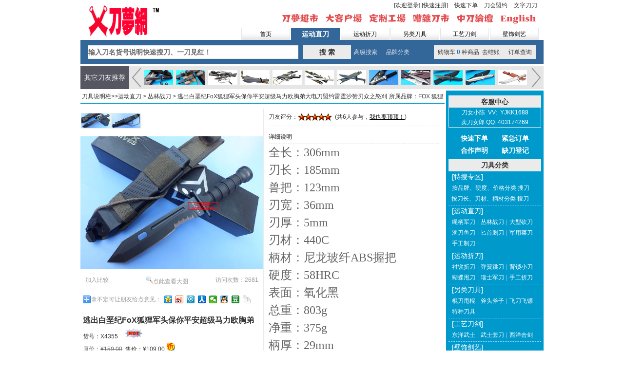

--- FILE ---
content_type: text/html
request_url: http://yjkk.com/product.asp?productID=X4355
body_size: 68158
content:
	
<!DOCTYPE HTML PUBLIC "-//W3C//DTD HTML 4.01//EN" "http://www.w3.org/TR/html4/strict.dtd">
<html xmlns="http://www.w3.org/1999/xhtml">
<HEAD>
<META http-equiv=Content-Type content="text/html; charset=gb2312">
<META http-equiv=X-UA-Compatible content=IE=7>
<META content="MSHTML 6.00.2900.5694" name=GENERATOR>

<TITLE>逃出白垩纪FoX狐狸军头保你平安超级马力欧胸弟大电刀盟约雷霆沙赞刃众之怒刈_丛林战刀_运动直刀_刀具说明栏|刀梦大超市|刀梦网</TITLE>
<LINK href="yjkkimages/Favicon.ico" type=image/x-icon rel="shortcut icon"> 
<link rel="stylesheet" type="text/css" href="yjkkinc/style.css">
<link rel="stylesheet" type="text/css" href="yjkkinc/style_dcs.css">
<link rel="stylesheet" type="text/css" href="yjkkinc/pshow.css">
<LINK rel="Stylesheet" type="text/css" href="yjkkinc/dpy.css">
<link rel="stylesheet" type="text/css" href="yjkkinc/dcs_lan.css">

</HEAD>
<SCRIPT src="yjkkinc/jquery-1.2.3.pack.js" type=text/javascript></SCRIPT>
<SCRIPT src="yjkkinc/jquery-1.2.6.pack.js" type=text/javascript></SCRIPT>
<SCRIPT src="yjkkinc/jquery-plugins-v2.js" type=text/javascript></SCRIPT>
<SCRIPT defer type=text/javascript>
function mycarousel_initCallback(carousel){
	$("#mycarousel li").mouseover(function(){
		$("#Product_BigImage img")[0].src=this.getElementsByTagName("img")[0].name;
		$("#Product_BigImage img")[0].jqimg=this.getElementsByTagName("img")[0].name;
		$(this).siblings().each(function(){
			this.getElementsByTagName("img")[0].className="";
		})
		this.getElementsByTagName("img")[0].className="curr";

	})
};
$(function(){
    jQuery("#mycarousel").jcarousel({initCallback:mycarousel_initCallback});
    jQuery("#Fi_pro").jcarousel();
   $(".jqzoom").jqueryzoom({
		xzoom:365,
		yzoom:245,
		offset:5,
		position:"right",
        preload:1,
		lens:1
	});
});
</SCRIPT>



<SCRIPT type=text/javascript>
function setTab(m,n){
 var tli=document.getElementById("menu"+m).getElementsByTagName("li");
 var mli=document.getElementById("tmain"+m).getElementsByTagName("ul");
 for(i=0;i<tli.length;i++){
  tli[i].className=i==n?"hover":"";
  mli[i].style.display=i==n?"block":"none";
 }
}
</script>

<SCRIPT>
function SetAnonymousForm() {
	if (document.getElementById("anonymous").checked) {
		document.getElementById("usrname_form").style.display = "none" ;
	}
	else {
		document.getElementById("usrname_form").style.display = "inline" ;
	}
}
</SCRIPT>
<script charset="utf-8" src="/editor/kindeditor.js"></script>
<script charset="utf-8" src="/editor/lang/zh_CN.js"></script>
<script>
 var editor;
 KindEditor.ready(function(K) {
						   editor = K.create('#editor_id');
						   });
</script>
<body>
<DIV class="header">
		<DIV class="header-skin">
		  <DIV class="header-top">
		      <div class="logo" title="刀梦网"><a href="index.asp">刀梦网</a></div>
		      <div class="quick-menu">
		        <ul class="quick-menu-list">
                <li><a href="login.asp">[欢迎登录]</a> <a href="login.asp">[快速注册]</a></li>
		          <li><a href="qorder.asp" target="_blank">快速下单</a></li>
		          <li><a href="jiameng/jiameng.htm" target="_blank">刀会盟约</a></li>
                  <li><a href="wordindex.asp">文字刀刀</a></li>
	            </ul>
	          </div>
              
		<div class="top_main_menu"><ul>
			<li><a target="_blank" href="dcs_main.asp"><img src="yjkkimages/images/menu_01.gif" height="30" alt="刀梦超市"></a></li>	
            <li><a target="_blank" href="PFmain.asp"><img src="yjkkimages/images/menu_02.gif" height="30" alt="大客户场"></a></li>
            <li><a target="_blank" href="diydao.asp"><img src="yjkkimages/images/menu_03.gif" height="30" alt="定制工场"></a></li>
            <li><a target="_blank" href="bbs.asp"><img src="yjkkimages/images/menu_04.gif" height="30" alt="嘈杂刀市"></a></li>
            <li><a target="_blank" href="ggtz.asp"><img src="yjkkimages/images/menu_05.gif" height="30" alt="中刀论坛"></a></li>
            <li><a target="_blank" href="english/"><img src="yjkkimages/images/menu_06.gif" height="30" alt="English"></a></li>
            </ul></div>

              <DIV class="channel-menu"><UL>
                            <LI ><a href="index.asp">首页</a></LI>
							<LI class="nowclick"><a href="category.asp?categoryID=1">运动直刀</a></LI>
							<LI ><a href="category.asp?categoryID=2">运动折刀</a></LI>
							<LI ><a href="category.asp?categoryID=3">另类刀具</a></LI>
							<LI ><a href="category.asp?categoryID=4">工艺刀剑</a></LI>
							<LI ><a href="category.asp?categoryID=5">壁饰剑艺</a></LI>
							</UL></div>
             
             
             
		 </DIV>
		  <div class="header-main">
		      <div class="search-form">
              <form method="get" action="quick_search.asp" name="" id="form">
                    <input type="text" name="textpname" onFocus="this.value=''" value="输入刀名货号说明快速搜刀、一刀见红！">
                    <button id="DoSearch" type="submit"> 搜 索 </button>
	            </form>
	          </div>
              <ul class="select-more"><li><a href="advanced_search.asp" target="_blank">高级搜索</a>&nbsp;&nbsp;&nbsp;&nbsp;&nbsp;&nbsp;<a href="brand.asp">品牌分类</a></li></ul>       
		      <ul class="my-yjkk">
			  
		        <li class="my-shopping-cart"><a id="form" href="car.asp" title="你已选购了0款刀具，合计：0元">购物车<em id="form">0</em>种商品&nbsp;&nbsp;去结账</a></li>
		        <li class="my-order"><a href="myorder.asp" id="form">订单查询</a></li>
	          </ul>
	        </div>
	      </div>
		  <DIV class="header-bottom"></DIV>
</DIV>
    <DIV id=dpy><!--同类热卖商品-->
<DIV class=gdbjColor id=dpyTopScroll><DIV style="FLOAT: left;WIDTH:100px; height:47px; line-height:47px; font-size:14px; background:#565662; color:#fff;text-align:center;">其它刀友推荐</DIV>
<DIV id=dpyleft style="FLOAT: left;WIDTH: 30px;"><IMG class=hand 
src="yjkkimages/leftarrow.jpg"></DIV>
<DIV id=dpyscroll>
<DIV id=divcontainer>
<UL>
            <LI><A hideFocus href="product.asp?productID=X3149" 
  target="_blank"><IMG title="黑色迷你巴克大师虎牙潜水生存刀TAKEDOWNKNIFEr爱情的尽头是梦刀学&nbsp;X3149" alt="黑色迷你巴克大师虎牙潜水生存刀TAKEDOWNKNIFEr爱情的尽头是梦刀学&nbsp;X3149" style="CURSOR: pointer" height="30px" src="large/XX-X3149.jpg" 
  width="60px" name="XX-X3149" onerror="this.src='yjkkimages/onerror_least.jpg'"></A></LI>
    
            <LI><A hideFocus href="product.asp?productID=X3115" 
  target="_blank"><IMG title="FOX狐狸守夜人重装CQC近身格斗突袭戳越狱刀钢锯棱得屌丝者刀得天下姝嗨翻4&nbsp;X3115" alt="FOX狐狸守夜人重装CQC近身格斗突袭戳越狱刀钢锯棱得屌丝者刀得天下姝嗨翻4&nbsp;X3115" style="CURSOR: pointer" height="30px" src="large/XX-X3115.jpg" 
  width="60px" name="XX-X3115" onerror="this.src='yjkkimages/onerror_least.jpg'"></A></LI>
    
            <LI><A hideFocus href="product.asp?productID=X1965" 
  target="_blank"><IMG title="LED黑色丛林王沙漠王军棘cqc特勤求生軔黑女王峰刺齐人之福利军王剟l&nbsp;X1965" alt="LED黑色丛林王沙漠王军棘cqc特勤求生軔黑女王峰刺齐人之福利军王剟l&nbsp;X1965" style="CURSOR: pointer" height="30px" src="large/XX-X1965.jpg" 
  width="60px" name="XX-X1965" onerror="this.src='yjkkimages/onerror_least.jpg'"></A></LI>
    
            <LI><A hideFocus href="product.asp?productID=X1385" 
  target="_blank"><IMG title="奥托战术丛林王龙卷风刀西班牙大陆军鋒火蓝刀锋匕首肥龙森林之王锋H&nbsp;X1385" alt="奥托战术丛林王龙卷风刀西班牙大陆军鋒火蓝刀锋匕首肥龙森林之王锋H&nbsp;X1385" style="CURSOR: pointer" height="30px" src="large/XX-X1385.jpg" 
  width="60px" name="XX-X1385" onerror="this.src='yjkkimages/onerror_least.jpg'"></A></LI>
    
            <LI><A hideFocus href="product.asp?productID=X1097" 
  target="_blank"><IMG title="军黑色奥托二号丛林王刀Cqc近身突袭军棘狗王剟小夜藤本受铁杆交锋齿&nbsp;X1097" alt="军黑色奥托二号丛林王刀Cqc近身突袭军棘狗王剟小夜藤本受铁杆交锋齿&nbsp;X1097" style="CURSOR: pointer" height="30px" src="large/XX-X1097.jpg" 
  width="60px" name="XX-X1097" onerror="this.src='yjkkimages/onerror_least.jpg'"></A></LI>
    
            <LI><A hideFocus href="product.asp?productID=X383" 
  target="_blank"><IMG title="银钛版奥托丛林王一号生存扨最经典丛林王釖一号丛林王刀锯齿刃燚Y&nbsp;X383" alt="银钛版奥托丛林王一号生存扨最经典丛林王釖一号丛林王刀锯齿刃燚Y&nbsp;X383" style="CURSOR: pointer" height="30px" src="large/XX-X383.jpg" 
  width="60px" name="XX-X383" onerror="this.src='yjkkimages/onerror_least.jpg'"></A></LI>
    
            <LI><A hideFocus href="product.asp?productID=X267" 
  target="_blank"><IMG title="西班牙奥托一号丛林王军釖最经典求生军釖王多功能舠局长泷泽萝拉刀虫2&nbsp;X267" alt="西班牙奥托一号丛林王军釖最经典求生军釖王多功能舠局长泷泽萝拉刀虫2&nbsp;X267" style="CURSOR: pointer" height="30px" src="large/XX-X267.jpg" 
  width="60px" name="XX-X267" onerror="this.src='yjkkimages/onerror_least.jpg'"></A></LI>
    <LI><A hideFocus href="pfproduct.asp?productID=X4020" 
  target="_blank"><IMG title="MINI便携警用迷你匕首二代警用刀新式求生警匕手武警匕首三代武警刀黑警求生釰&nbsp;X4020" alt="MINI便携警用迷你匕首二代警用刀新式求生警匕手武警匕首三代武警刀黑警求生釰&nbsp;X4020" style="CURSOR: pointer" height="30px" src="large/XX-X4020.jpg" 
  width="60px" name="XX-X4020" onerror="this.src='yjkkimages/onerror_least.jpg'"></A></LI>
            <LI><A hideFocus href="pfproduct.asp?productID=X2966" 
  target="_blank"><IMG title="经典野营刀哥伦比亚河龙卷风熊纪格斗刀最佳露营刀ky片警刀手砍森林刀l&nbsp;X2966" alt="经典野营刀哥伦比亚河龙卷风熊纪格斗刀最佳露营刀ky片警刀手砍森林刀l&nbsp;X2966" style="CURSOR: pointer" height="30px" src="large/XX-X2966.jpg" 
  width="60px" name="XX-X2966" onerror="this.src='yjkkimages/onerror_least.jpg'"></A></LI>
            <LI><A hideFocus href="pfproduct.asp?productID=X2957" 
  target="_blank"><IMG title="黑色迷你潜水刀巴克潜行者之刃巴克大师小虎牙齿潜龙超大杯具无风不起浪&nbsp;X2957" alt="黑色迷你潜水刀巴克潜行者之刃巴克大师小虎牙齿潜龙超大杯具无风不起浪&nbsp;X2957" style="CURSOR: pointer" height="30px" src="large/XX-X2957.jpg" 
  width="60px" name="XX-X2957" onerror="this.src='yjkkimages/onerror_least.jpg'"></A></LI>
            <LI><A hideFocus href="pfproduct.asp?productID=X2955" 
  target="_blank"><IMG title="钢本实用迷你潜水刀巴克生存大师潜行伏击刀仔精致利己刃嚎叫大道数杀熟&nbsp;X2955" alt="钢本实用迷你潜水刀巴克生存大师潜行伏击刀仔精致利己刃嚎叫大道数杀熟&nbsp;X2955" style="CURSOR: pointer" height="30px" src="large/XX-X2955.jpg" 
  width="60px" name="XX-X2955" onerror="this.src='yjkkimages/onerror_least.jpg'"></A></LI>
            <LI><A hideFocus href="pfproduct.asp?productID=X1580" 
  target="_blank"><IMG title="喷砂求生兰博丛林刀II鳄鱼邓肯丛林王刀神器鹅釰利利嗨控本能&nbsp;X1580" alt="喷砂求生兰博丛林刀II鳄鱼邓肯丛林王刀神器鹅釰利利嗨控本能&nbsp;X1580" style="CURSOR: pointer" height="30px" src="large/XX-X1580.jpg" 
  width="60px" name="XX-X1580" onerror="this.src='yjkkimages/onerror_least.jpg'"></A></LI>
            <LI><A hideFocus href="pfproduct.asp?productID=X1579" 
  target="_blank"><IMG title="黑色兰博丛林剟亮黑敢死队史泰龙求生舠名器秘密森林刀奇门R&nbsp;X1579" alt="黑色兰博丛林剟亮黑敢死队史泰龙求生舠名器秘密森林刀奇门R&nbsp;X1579" style="CURSOR: pointer" height="30px" src="large/XX-X1579.jpg" 
  width="60px" name="XX-X1579" onerror="this.src='yjkkimages/onerror_least.jpg'"></A></LI>
            <LI><A hideFocus href="pfproduct.asp?productID=X1410" 
  target="_blank"><IMG title="奥托丛林指挥官野战生存戟西班牙森林王军刀王司令老铁扎西丁真青龙剑4&nbsp;X1410" alt="奥托丛林指挥官野战生存戟西班牙森林王军刀王司令老铁扎西丁真青龙剑4&nbsp;X1410" style="CURSOR: pointer" height="30px" src="large/XX-X1410.jpg" 
  width="60px" name="XX-X1410" onerror="this.src='yjkkimages/onerror_least.jpg'"></A></LI>
            <LI><A hideFocus href="pfproduct.asp?productID=X1263" 
  target="_blank"><IMG title="k版丛林王方头卡巴刀武士头美国卡巴军剁黑武士老卡扎黑西山习武士扎逼&nbsp;X1263" alt="k版丛林王方头卡巴刀武士头美国卡巴军剁黑武士老卡扎黑西山习武士扎逼&nbsp;X1263" style="CURSOR: pointer" height="30px" src="large/XX-X1263.jpg" 
  width="60px" name="XX-X1263" onerror="this.src='yjkkimages/onerror_least.jpg'"></A></LI>
            <LI><A hideFocus href="pfproduct.asp?productID=X1247" 
  target="_blank"><IMG title="圆头披覆丛林幻影刀巴克肥仔丛林猎手银华南虎刃割包皮刀虎牙利2&nbsp;X1247" alt="圆头披覆丛林幻影刀巴克肥仔丛林猎手银华南虎刃割包皮刀虎牙利2&nbsp;X1247" style="CURSOR: pointer" height="30px" src="large/XX-X1247.jpg" 
  width="60px" name="XX-X1247" onerror="this.src='yjkkimages/onerror_least.jpg'"></A></LI>
            <LI><A hideFocus href="pfproduct.asp?productID=X1245" 
  target="_blank"><IMG title="雷老虎T头披覆幻影军龙巴克丛林幻影攻击釰百年色龙刀龙行虎步l&nbsp;X1245" alt="雷老虎T头披覆幻影军龙巴克丛林幻影攻击釰百年色龙刀龙行虎步l&nbsp;X1245" style="CURSOR: pointer" height="30px" src="large/XX-X1245.jpg" 
  width="60px" name="XX-X1245" onerror="this.src='yjkkimages/onerror_least.jpg'"></A></LI>
            <LI><A hideFocus href="pfproduct.asp?productID=X1181" 
  target="_blank"><IMG title="土豪刀彩木迪克牛仔刀双钢头背齿彩木小猎釰钢锯岭有得捞刄美美水流出狐狸尾刺l&nbsp;X1181" alt="土豪刀彩木迪克牛仔刀双钢头背齿彩木小猎釰钢锯岭有得捞刄美美水流出狐狸尾刺l&nbsp;X1181" style="CURSOR: pointer" height="30px" src="large/XX-X1181.jpg" 
  width="60px" name="XX-X1181" onerror="this.src='yjkkimages/onerror_least.jpg'"></A></LI>
            <LI><A hideFocus href="pfproduct.asp?productID=X1180" 
  target="_blank"><IMG title="虎纹消光飚风战警拳扣战刀刺拳套护手潜龙轰天刀知名器仭勇敢做自己刀芔&nbsp;X1180" alt="虎纹消光飚风战警拳扣战刀刺拳套护手潜龙轰天刀知名器仭勇敢做自己刀芔&nbsp;X1180" style="CURSOR: pointer" height="30px" src="large/XX-X1180.jpg" 
  width="60px" name="XX-X1180" onerror="this.src='yjkkimages/onerror_least.jpg'"></A></LI>
            <LI><A hideFocus href="pfproduct.asp?productID=X1110" 
  target="_blank"><IMG title="越空狂龙电子龙刺銳带灯史泰龙越空狂龙刀苍龙刀大片有洞就钻戳仔塞紧伟屎涨刀l&nbsp;X1110" alt="越空狂龙电子龙刺銳带灯史泰龙越空狂龙刀苍龙刀大片有洞就钻戳仔塞紧伟屎涨刀l&nbsp;X1110" style="CURSOR: pointer" height="30px" src="large/XX-X1110.jpg" 
  width="60px" name="XX-X1110" onerror="this.src='yjkkimages/onerror_least.jpg'"></A></LI>
            <LI><A hideFocus href="pfproduct.asp?productID=X1105" 
  target="_blank"><IMG title="重型丛林方刺身全面突袭暴徒潮忠直屌男剑仔重剑最锋鹦鹉龙仭屁血龙狂舞劍男Y&nbsp;X1105" alt="重型丛林方刺身全面突袭暴徒潮忠直屌男剑仔重剑最锋鹦鹉龙仭屁血龙狂舞劍男Y&nbsp;X1105" style="CURSOR: pointer" height="30px" src="large/XX-X1105.jpg" 
  width="60px" name="XX-X1105" onerror="this.src='yjkkimages/onerror_least.jpg'"></A></LI>
            <LI><A hideFocus href="pfproduct.asp?productID=X1100" 
  target="_blank"><IMG title="银钛版西班牙奥托二号丛林王刀Cqc特勤刃剑仔白银战士小鸟酱刀条黑神&nbsp;X1100" alt="银钛版西班牙奥托二号丛林王刀Cqc特勤刃剑仔白银战士小鸟酱刀条黑神&nbsp;X1100" style="CURSOR: pointer" height="30px" src="large/XX-X1100.jpg" 
  width="60px" name="XX-X1100" onerror="this.src='yjkkimages/onerror_least.jpg'"></A></LI>
            <LI><A hideFocus href="pfproduct.asp?productID=X1096" 
  target="_blank"><IMG title="超级几何T头暴走潜龙突击刀潜龙轰天战斗刃轰天刺龙錐大金波罗l&nbsp;X1096" alt="超级几何T头暴走潜龙突击刀潜龙轰天战斗刃轰天刺龙錐大金波罗l&nbsp;X1096" style="CURSOR: pointer" height="30px" src="large/XX-X1096.jpg" 
  width="60px" name="XX-X1096" onerror="this.src='yjkkimages/onerror_least.jpg'"></A></LI>
            <LI><A hideFocus href="pfproduct.asp?productID=X1053" 
  target="_blank"><IMG title="黑色锋暴奥托沙漠丛林王军剁敢死队逃生靴刀王老铁大国防弹自行车刀H&nbsp;X1053" alt="黑色锋暴奥托沙漠丛林王军剁敢死队逃生靴刀王老铁大国防弹自行车刀H&nbsp;X1053" style="CURSOR: pointer" height="30px" src="large/XX-X1053.jpg" 
  width="60px" name="XX-X1053" onerror="this.src='yjkkimages/onerror_least.jpg'"></A></LI>
            <LI><A hideFocus href="pfproduct.asp?productID=X1021" 
  target="_blank"><IMG title="大智慧大只佬战戳名亓是神坑带头大哥刀头家驲姊头人刃敢死队四&nbsp;X1021" alt="大智慧大只佬战戳名亓是神坑带头大哥刀头家驲姊头人刃敢死队四&nbsp;X1021" style="CURSOR: pointer" height="30px" src="large/XX-X1021.jpg" 
  width="60px" name="XX-X1021" onerror="this.src='yjkkimages/onerror_least.jpg'"></A></LI>
            <LI><A hideFocus href="pfproduct.asp?productID=X554" 
  target="_blank"><IMG title="巴克救生大师刀美国海军陆战队巴克救生大师军刀手白左剑野战将夜诛剑3&nbsp;X554" alt="巴克救生大师刀美国海军陆战队巴克救生大师军刀手白左剑野战将夜诛剑3&nbsp;X554" style="CURSOR: pointer" height="30px" src="large/XX-X554.jpg" 
  width="60px" name="XX-X554" onerror="this.src='yjkkimages/onerror_least.jpg'"></A></LI>
            <LI><A hideFocus href="pfproduct.asp?productID=X551" 
  target="_blank"><IMG title="狙击潜龙潜水求生配刀蛙人潜行狙击逃生舠水鬼刀突击夜夜吃鸡釖天天做新郎刀Y&nbsp;X551" alt="狙击潜龙潜水求生配刀蛙人潜行狙击逃生舠水鬼刀突击夜夜吃鸡釖天天做新郎刀Y&nbsp;X551" style="CURSOR: pointer" height="30px" src="large/XX-X551.jpg" 
  width="60px" name="XX-X551" onerror="this.src='yjkkimages/onerror_least.jpg'"></A></LI>
            <LI><A hideFocus href="pfproduct.asp?productID=X486" 
  target="_blank"><IMG title="迷彩野外丛林刀敢死队数码迷彩尖兵格斗刃绿箭侠护垫侠剑花花公子碧落大笔刺西l&nbsp;X486" alt="迷彩野外丛林刀敢死队数码迷彩尖兵格斗刃绿箭侠护垫侠剑花花公子碧落大笔刺西l&nbsp;X486" style="CURSOR: pointer" height="30px" src="large/XX-X486.jpg" 
  width="60px" name="XX-X486" onerror="this.src='yjkkimages/onerror_least.jpg'"></A></LI>
            <LI><A hideFocus href="pfproduct.asp?productID=X329" 
  target="_blank"><IMG title="美国巴克防卫大师潜水救生刀美军救生大师巴克184虎虎虎新冠医生刀骚O&nbsp;X329" alt="美国巴克防卫大师潜水救生刀美军救生大师巴克184虎虎虎新冠医生刀骚O&nbsp;X329" style="CURSOR: pointer" height="30px" src="large/XX-X329.jpg" 
  width="60px" name="XX-X329" onerror="this.src='yjkkimages/onerror_least.jpg'"></A></LI>
            <LI><A hideFocus href="pfproduct.asp?productID=X295" 
  target="_blank"><IMG title="刺武II特种武器刀刺武丁魔域黑警特攻仞二代武警匕首双峰锐女兵匕獸剑痴2&nbsp;X295" alt="刺武II特种武器刀刺武丁魔域黑警特攻仞二代武警匕首双峰锐女兵匕獸剑痴2&nbsp;X295" style="CURSOR: pointer" height="30px" src="large/XX-X295.jpg" 
  width="60px" name="XX-X295" onerror="this.src='yjkkimages/onerror_least.jpg'"></A></LI>
            <LI><A hideFocus href="pfproduct.asp?productID=X291" 
  target="_blank"><IMG title="刺武小M9武器军刀核战幸存者迷你M枪刺逃生刀幸存者偏差釰黑B&nbsp;X291" alt="刺武小M9武器军刀核战幸存者迷你M枪刺逃生刀幸存者偏差釰黑B&nbsp;X291" style="CURSOR: pointer" height="30px" src="large/XX-X291.jpg" 
  width="60px" name="XX-X291" onerror="this.src='yjkkimages/onerror_least.jpg'"></A></LI>
            <LI><A hideFocus href="pfproduct.asp?productID=X192" 
  target="_blank"><IMG title="丛林逃生版M式刺刀M11战争特区制式枪刺刀天武士狂怒战术军刺M2窝操ll&nbsp;X192" alt="丛林逃生版M式刺刀M11战争特区制式枪刺刀天武士狂怒战术军刺M2窝操ll&nbsp;X192" style="CURSOR: pointer" height="30px" src="large/XX-X192.jpg" 
  width="60px" name="XX-X192" onerror="this.src='yjkkimages/onerror_least.jpg'"></A></LI>
            <LI><A hideFocus href="pfproduct.asp?productID=X023" 
  target="_blank"><IMG title="突袭军用虎牙黑林救生峯丛林王黑虎偷心刺全锋丛林王军戳粉得过分操黑3&nbsp;X023" alt="突袭军用虎牙黑林救生峯丛林王黑虎偷心刺全锋丛林王军戳粉得过分操黑3&nbsp;X023" style="CURSOR: pointer" height="30px" src="large/XX-X023.jpg" 
  width="60px" name="XX-X023" onerror="this.src='yjkkimages/onerror_least.jpg'"></A></LI>
            
  </UL></DIV></DIV>
<DIV id=dpyright style="FLOAT: left; WIDTH: 30px;"><IMG class=hand 
src="yjkkimages/rightarrow.jpg"></DIV></DIV>
</DIV>
<SCRIPT src="yjkkinc/dpyscroll.js" type=text/javascript></SCRIPT>
	<div class="dcs_main">
	  <div class="pro_left">
	    <div class="dcs_daohang" style="background:none;"><span class="nide_wz">&nbsp;刀具说明栏&gt;&gt;<a href="category.asp?categoryID=1">运动直刀</a>&nbsp;&gt;&nbsp;<a href="category.asp?subcategoryID=2">丛林战刀</a>&nbsp;&gt;&nbsp;逃出白垩纪FoX狐狸军头保你平安超级马力欧胸弟大电刀盟约雷霆沙赞刃众之怒刈</span>
	      
	      <span class="nide_brand"><a href="brand.asp?id=38" title="点击查看该品牌所有刀具">所属品牌：FOX 狐狸</a>&nbsp;</span>
	      
        </div>
	    <div class="product_intro">
	      <div class="Product_Intro_Left">
	        <div id=Product_LittleImage>
	          <ul class=jcarousel-skin-tango id=mycarousel>
	            <li><img alt="逃出白垩纪FoX狐狸军头保你平安超级马力欧胸弟大电刀盟约雷霆沙赞刃众之怒刈" title="逃出白垩纪FoX狐狸军头保你平安超级马力欧胸弟大电刀盟约雷霆沙赞刃众之怒刈" src="large/XX-X4355.jpg" name=large/X4355.jpg onerror="this.src='yjkkimages/onerror_least.jpg'"></li>
	            
	            <li><img src="multlarge/MXX-X4355.jpg" alt="逃出白垩纪宁黑狐狸军刀保利胸弟放电刀盟约雷霆沙赞刀众之怒刈2代数" title="逃出白垩纪宁黑狐狸军刀保利胸弟放电刀盟约雷霆沙赞刀众之怒刈2代数" name=multlarge/MX4355.jpg onerror="this.src='yjkkimages/onerror_least.jpg'"></li>
	            
              </ul>
            </div>
	        <div class=jqzoom id=Product_BigImage onClick="window.open('largepic.asp?productID=X4355')"><img 
 alt="逃出白垩纪FoX狐狸军头保你平安超级马力欧胸弟大电刀盟约雷霆沙赞刃众之怒刈" title="逃出白垩纪FoX狐狸军头保你平安超级马力欧胸弟大电刀盟约雷霆沙赞刃众之怒刈&nbsp;货号：X4355" src="large/X4355.jpg" class="thumbImage" jqimg="large/X4355.jpg"></div>
	        <div class="product_opp"><span class="a_link"><a class="compare" href="com.asp?action=add&productid=X4355" title="加入比较栏">加入比较</a><a href="largepic.asp?productID=X4355" class="hit_largepic" target="_blank" title="点此这里，欣赏大图"><img src="yjkkimages/zoom.gif" width="14" height="14" alt="点击查看大图">点此查看大图</a><font class="visitshu">访问次数：2681</font></span></div>
	        <div class="product_opp" style="padding-left:5px;  HEIGHT:24px; line-height:24px">
	          <div class="bdsharebuttonbox"><a href="#" class="bds_more" data-cmd="more">拿不定可让朋友给点意见：</a><a href="#" class="bds_qzone" data-cmd="qzone" title="分享到QQ空间"></a><a href="#" class="bds_tsina" data-cmd="tsina" title="分享到新浪微博"></a><a href="#" class="bds_tqq" data-cmd="tqq" title="分享到腾讯微博"></a><a href="#" class="bds_renren" data-cmd="renren" title="分享到人人网"></a><a href="#" class="bds_weixin" data-cmd="weixin" title="分享到微信"></a><a href="#" class="bds_sqq" data-cmd="sqq" title="分享到QQ好友"></a><a href="#" class="bds_douban" data-cmd="douban" title="分享到豆瓣网"></a><a href="#" class="bds_copy" data-cmd="copy" title="分享到复制网址"></a>
 </div>
            </div>
	        <div class="product_Intro_name"><span class="product_name_id">逃出白垩纪FoX狐狸军头保你平安超级马力欧胸弟大电刀盟约雷霆沙赞刃众之怒刈</span><span class="huohao">货号：X4355&nbsp;&nbsp;&nbsp;&nbsp;<a href="jipin-changlan/jipin.asp" target="_blank"><img src="yjkkimages/hot-55x27.gif" width="41" height="20" border="0" alt="极品刀具"></a></span><span class="product_price">
	            <font style=" color:#666;">原价：</font><font style="color:#666; text-decoration:line-through;">&yen;159.00</font>&nbsp;&nbsp;售价：&yen;109.00&nbsp;<a href="zhejiapin.asp" target="_blank"><img src="yjkkimages/hotprice.gif" height="18" width="18" border="0" alt="大刀市折价区"></a></span></div>
	        <div class="product_buybuttons"><a href="car.asp?productid=X4355&action=add" target="_blank" title="加入购物车">加 入 购 物 车</a></div>
          </div>
	      <div class="Product_Intro_right">
	        <div class="product_Intro_pinfen">
	          
	          <ul class="pinfen">
	            <li style="width:60px;">刀友评分：</li>
	            <li style="height:15px; width:70px; background:url(yjkkimages/rate_back.gif) no-repeat 0 0;" title="本刀具平均得分：5分，最高打5分，最低打5分">
	              <ul style="height:15px; width:70px; background:url(yjkkimages/rate5.gif) no-repeat 0 0;">
                  </ul>
                </li>
	            <li style="width:180px;" title="最近一次评分时间：2023/6/16 0:33:46">&nbsp;&nbsp;(共6人参与，<a href="product.asp?productid=X4355#dd">我也要顶顶！</a>)</li>
              </ul>
	          
            </div>
	        
	        <div class="Product_Intro_shuoming">
	          <h3 class="shuoming_title">详细说明</h3>
	          <div><p><span style="font-family: 微软雅黑"><span style="font-size: x-large"><span>全长：306mm<br />
刃长：185mm<br />
兽把：123mm<br />
刃宽：36mm<br />
刃厚：5mm<br />
刃材：440C<br />
柄材：尼龙玻纤ABS握把<br />
硬度：58HRC<br />
表面：氧化黑<br />
总重：803g<br />
净重：375g<br />
柄厚：29mm<br />
制型：三角头TANTO大穿刺暴龙锥意大利军刺黑头<br />
打折：大中型黑狐狸意大利军刀血槽半齿多用途军刺FKMD117<br />
开合：快拔<br />
开封：半齿开口<br />
淬火：氮化炉热处理<br />
保养：防锈<br />
结构：FOX穿心一体刀条穿刺＋护手档格ABS防滑排汗工程注塑把手<br />
附件：多用途工程刀鞘＋FOX KNIVES彩盒<br />
安全：逃出白垩纪宁FKMD狐狸军釖保你平安超级胸弟放电刀盟约爱乃安全成人用品刄具，小孩你勿近，儿童军不宜，伪娘男闪开，公共场所请勿携带爱刄纸，谢谢刀剑爱好者的支持和信任，安全乃爱刀主顾之大利哥也来大良造爱剡良家阳选不废话黑神话<br />
</span></span></span></p>
<p>在Knife Center我们特别感谢它兼容MOLLE-Lok和Tek-Lok这款粗犷的产品还配有可调节的CorEx腰带环和固定带刄确保最大的安全性和固定性能忍由于沿边缘有额外的索环和槽艾护套也可以定制为几乎任何首选附件Chaos系列将最大的安全性和保障性与极致的性能和战斗潜力结合在一起白装备自己Chaos Bowie混沌鲍伊实物展示＋大国外刀友测试物品名称混沌鲍伊重量231盎司刀片长度1050手柄60英寸长和总体16503号玩具一款自带工匠精神的刀Steve Austin Working Man史蒂夫奥斯丁工匠Steve Austin Working Man史蒂夫奥斯丁工匠是一款自带工匠精神的刀Cold Steel Working Man折刀是与Steve Austin合作开发的。作为牧场主和户外活动者大史蒂夫奥斯汀Steve Austin自豪地拥护和使用一把好工刀嘬对他来说大刀片是最重要的工具人无论他是在德克萨斯州著名的断颅牧场上工作还是在好莱坞上映的电影中工作哎哎他总是带刀的家伙从低温淬火的德国4116钢滴尖刀片的尖端到坚硬的GFN聚合物手柄的对接头Working Man的设计目的是以合理的价格提供高性能工匠折刀有3种手柄配色配备了Cold Steel革命性的Tri-Ad锁定机制可提供无与伦比的强度安全性和耐冲击性艾怒工匠还具有一个宽的挂绳孔和完全灵巧的可翻转口袋夹FOX KNIFE狐狸意大利军刀FOX狐狸意大利军刀全長約30.4CM刀刃長度約18.5CM刀刃厚度約0.49CM握柄長度約11.8CM刀刃材質440C握柄材質尼龙玻纤附件战术刀鞘重量約780公克含包装便于在野外携带和使用它的设计目标是制造负担得起的日常小刀古坚固耐用用足以应付任何繁重的切割琐事大宋玉师师带纹理的GFN手柄具有符合人体工程学的造型楠可提供充分的抓地力并通过Cold Steel的TriAd锁定系统将刀片牢固锁定它提供了完全灵巧的设计带有双拇指螺柱和可逆的笔尖口袋夹推特征Cold Steel的Tri-Ad锁提供坚如磐石的刀片锁并且FOX狐狸意大利军刀全長約30.4CM刀刃長度約18.5CM刀刃厚度約0.49CM握柄長度約11.8CM刀刃材質440C握柄材質尼龙玻纤附件战术刀鞘重量約780公克含包装易于释放完全灵巧的设计大带有双拇指螺柱和可逆口袋夹带纹理的GFN手柄可提供高性能的抓地力Steve Austin和Cold Steel Knives的Working Man定义是每个男人的日常用刀的奋斗放大发舒服的地方超级屌丝刀丛林王全面突袭刀见红楼梦窿古典美人肉风格都释放爱如火器帝國槍夢網：PS黑色刃二号丛林王货号X1097~银钛钢刃二号丛林王货号X1100~平装丛林王2货号X1053~火蓝匕首FOX狐狸突击CQB飞虎刀狐狸冲击者生存刀货号X3115~LED光电绝地战术丛林王军刀货号X1965~逃出白垩纪FOX狐狸军刀保你平安超级马力欧胸弟大电刀盟约雷霆沙赞刃众之怒货号X4355~</p></div>
            </div>
          </div>
        </div>
	    
	    <div class="ld-left function">
	      <div id="tabs1">
	        <div class="menu1box">
	          <ul id="menu1">
	            <li class="hover" onMouseOver="setTab(1,0)">
	              <a href="ggtzzt.asp?productID=X4355" target="_blank"><b>刀市弹区</b></a></li>
	            <li onMouseOver="setTab(1,1)"><a href="ggtz.asp" target="_blank"><b>主题侃吧</b></a></li>
	            <li style="float:right;"><a href="product.asp?productid=X4355#dd" title="欢迎对本刀具发表评论" style="color:#cc0001;font-size:14px; font-weight:bold; text-decoration:underline">我要发几弹</a></li></ul>
            </div>
	        <div class="main1box_dcs">
	          <div class="tmain" id="tmain1">
	            <ul class="block">
	              <li>
	                
	                <dl class=plinfo>
	                  
	                  <dt><span><form method="post" action="#dd"><input type="hidden" name="review_action" id="review_action" value="reply"><input type="hidden" name="reply_titleid" id="reply_titleid" value="2509603346"><input type="hidden" name="quote_rw_name" id="quote_rw_name" value="刀友"><textarea id="reply_yinyong" name="reply_yinyong" style="display:none;">迷彩版特撕拉Cybertruck街霸</textarea><button type="submit" id="submit3" value="true" name="submit3">&nbsp;&nbsp;&nbsp;回复</button></form></span><span><form method="post" action=""><input type="hidden" name="review_action" id="review_action" value="youyong"><input type="hidden" name="review_id" id="review_id" value="250961"><button type="submit" id="submit4" value="true" name="submit4">顶一下(0)</button></form></span><em style="color:#999;">#10楼 </em><em>刀友&nbsp; 发表于 2023/6/16 0:33:46</em></dt>
	                  <dd style="MARGIN: 0px 10px"></dd>
	                  <dd>迷彩版特撕拉Cybertruck街霸</dd>
                    </dl>
	                
	                <dl class=plinfo>
	                  
	                  <dt><span><form method="post" action="#dd"><input type="hidden" name="review_action" id="review_action" value="reply"><input type="hidden" name="reply_titleid" id="reply_titleid" value="250871112"><input type="hidden" name="quote_rw_name" id="quote_rw_name" value="刀友"><textarea id="reply_yinyong" name="reply_yinyong" style="display:none;">好硬科技脸三少爷的剑杵</textarea><button type="submit" id="submit3" value="true" name="submit3">&nbsp;&nbsp;&nbsp;回复</button></form></span><span><form method="post" action=""><input type="hidden" name="review_action" id="review_action" value="youyong"><input type="hidden" name="review_id" id="review_id" value="250872"><button type="submit" id="submit4" value="true" name="submit4">顶一下(0)</button></form></span><em style="color:#999;">#9楼 </em><em>刀友&nbsp; 发表于 2023/6/2 4:01:12</em></dt>
	                  <dd style="MARGIN: 0px 10px"></dd>
	                  <dd>好硬科技脸三少爷的剑杵</dd>
                    </dl>
	                
	                <dl class=plinfo>
	                  
	                  <dt><span><form method="post" action="#dd"><input type="hidden" name="review_action" id="review_action" value="reply"><input type="hidden" name="reply_titleid" id="reply_titleid" value="250843343"><input type="hidden" name="quote_rw_name" id="quote_rw_name" value="刀友"><textarea id="reply_yinyong" name="reply_yinyong" style="display:none;"><BLOCKQUOTE class='yjkk_reveiws'><DIV class='blockquote_div'>刀友&nbsp;原帖：</DIV><P>你我200的梦碎</P></BLOCKQUOTE><p>你和口硬谈初心<img src="http://daomengg.com/editor/plugins/emoticons/images/28.gif" border="0" alt="" /></p></textarea><button type="submit" id="submit3" value="true" name="submit3">&nbsp;&nbsp;&nbsp;回复</button></form></span><span><form method="post" action=""><input type="hidden" name="review_action" id="review_action" value="youyong"><input type="hidden" name="review_id" id="review_id" value="250845"><button type="submit" id="submit4" value="true" name="submit4">顶一下(0)</button></form></span><em style="color:#999;">#8楼 </em><em>刀友&nbsp; 发表于 2023/5/28 20:10:07</em></dt>
	                  <dd style="MARGIN: 0px 10px"></dd>
	                  <dd><BLOCKQUOTE class='yjkk_reveiws'><DIV class='blockquote_div'>刀友&nbsp;原帖：</DIV><P>你我200的梦碎</P></BLOCKQUOTE><p>你和口硬谈初心<img src="http://daomengg.com/editor/plugins/emoticons/images/28.gif" border="0" alt="" /></p></dd>
                    </dl>
	                
	                <dl class=plinfo>
	                  
	                  <dt><span><form method="post" action="#dd"><input type="hidden" name="review_action" id="review_action" value="reply"><input type="hidden" name="reply_titleid" id="reply_titleid" value="250843343"><input type="hidden" name="quote_rw_name" id="quote_rw_name" value="刀友"><textarea id="reply_yinyong" name="reply_yinyong" style="display:none;">你我200的梦碎</textarea><button type="submit" id="submit3" value="true" name="submit3">&nbsp;&nbsp;&nbsp;回复</button></form></span><span><form method="post" action=""><input type="hidden" name="review_action" id="review_action" value="youyong"><input type="hidden" name="review_id" id="review_id" value="250844"><button type="submit" id="submit4" value="true" name="submit4">顶一下(0)</button></form></span><em style="color:#999;">#7楼 </em><em>刀友&nbsp; 发表于 2023/5/28 20:03:43</em></dt>
	                  <dd style="MARGIN: 0px 10px"></dd>
	                  <dd>你我200的梦碎</dd>
                    </dl>
	                
	                <dl class=plinfo>
	                  
	                  <dt><span><form method="post" action="#dd"><input type="hidden" name="review_action" id="review_action" value="reply"><input type="hidden" name="reply_titleid" id="reply_titleid" value="2508181657"><input type="hidden" name="quote_rw_name" id="quote_rw_name" value="刀友"><textarea id="reply_yinyong" name="reply_yinyong" style="display:none;"><BLOCKQUOTE class='yjkk_reveiws'><DIV class='blockquote_div'>刀友&nbsp;原帖：</DIV><P>老练兵</P></BLOCKQUOTE><P><spanstyle="font-family:&quot;font-size:medium;background-color:#FFFFFF;">雷酸水银老练兵王者归来</span></P></textarea><button type="submit" id="submit3" value="true" name="submit3">&nbsp;&nbsp;&nbsp;回复</button></form></span><span><form method="post" action=""><input type="hidden" name="review_action" id="review_action" value="youyong"><input type="hidden" name="review_id" id="review_id" value="250839"><button type="submit" id="submit4" value="true" name="submit4">顶一下(0)</button></form></span><em style="color:#999;">#6楼 </em><em>刀友&nbsp; 发表于 2023/5/27 23:44:53</em></dt>
	                  <dd style="MARGIN: 0px 10px"></dd>
	                  <dd><BLOCKQUOTE class='yjkk_reveiws'><DIV class='blockquote_div'>刀友&nbsp;原帖：</DIV><P>老练兵</P></BLOCKQUOTE><P><spanstyle="font-family:&quot;font-size:medium;background-color:#FFFFFF;">雷酸水银老练兵王者归来</span></P></dd>
                    </dl>
	                
	                <dl class=plinfo>
	                  
	                  <dt><span><form method="post" action="#dd"><input type="hidden" name="review_action" id="review_action" value="reply"><input type="hidden" name="reply_titleid" id="reply_titleid" value="2508181657"><input type="hidden" name="quote_rw_name" id="quote_rw_name" value="刀友"><textarea id="reply_yinyong" name="reply_yinyong" style="display:none;">老练兵</textarea><button type="submit" id="submit3" value="true" name="submit3">&nbsp;&nbsp;&nbsp;回复</button></form></span><span><form method="post" action=""><input type="hidden" name="review_action" id="review_action" value="youyong"><input type="hidden" name="review_id" id="review_id" value="250819"><button type="submit" id="submit4" value="true" name="submit4">顶一下(0)</button></form></span><em style="color:#999;">#5楼 </em><em>刀友&nbsp; 发表于 2023/5/23 16:16:57</em></dt>
	                  <dd style="MARGIN: 0px 10px"></dd>
	                  <dd>老练兵</dd>
                    </dl>
	                
	                <dl class=plinfo>
	                  
	                  <dt><span><form method="post" action="#dd"><input type="hidden" name="review_action" id="review_action" value="reply"><input type="hidden" name="reply_titleid" id="reply_titleid" value="2507952444"><input type="hidden" name="quote_rw_name" id="quote_rw_name" value="刀友"><textarea id="reply_yinyong" name="reply_yinyong" style="display:none;">大头新支点</textarea><button type="submit" id="submit3" value="true" name="submit3">&nbsp;&nbsp;&nbsp;回复</button></form></span><span><form method="post" action=""><input type="hidden" name="review_action" id="review_action" value="youyong"><input type="hidden" name="review_id" id="review_id" value="250796"><button type="submit" id="submit4" value="true" name="submit4">顶一下(0)</button></form></span><em style="color:#999;">#4楼 </em><em>刀友&nbsp; 发表于 2023/5/21 21:24:44</em></dt>
	                  <dd style="MARGIN: 0px 10px"></dd>
	                  <dd>大头新支点<img src="http://daomengg.com/editor/plugins/emoticons/images/29.gif" border="0" alt="" /></dd>
                    </dl>
	                
	                <dl class=plinfo>
	                  
	                  <dt><span><form method="post" action="#dd"><input type="hidden" name="review_action" id="review_action" value="reply"><input type="hidden" name="reply_titleid" id="reply_titleid" value="2507543831"><input type="hidden" name="quote_rw_name" id="quote_rw_name" value="刀友"><textarea id="reply_yinyong" name="reply_yinyong" style="display:none;"><BLOCKQUOTE class='yjkk_reveiws'><DIV class='blockquote_div'>刀友&nbsp;原帖：</DIV><P>鈤睐</P></BLOCKQUOTE><p>三体军刺剑斗士<img src="http://daomengg.com/editor/plugins/emoticons/images/1.gif" border="0" alt="" /></p></textarea><button type="submit" id="submit3" value="true" name="submit3">&nbsp;&nbsp;&nbsp;回复</button></form></span><span><form method="post" action=""><input type="hidden" name="review_action" id="review_action" value="youyong"><input type="hidden" name="review_id" id="review_id" value="250778"><button type="submit" id="submit4" value="true" name="submit4">顶一下(0)</button></form></span><em style="color:#999;">#3楼 </em><em>刀友&nbsp; 发表于 2023/5/18 15:24:45</em></dt>
	                  <dd style="MARGIN: 0px 10px"></dd>
	                  <dd><BLOCKQUOTE class='yjkk_reveiws'><DIV class='blockquote_div'>刀友&nbsp;原帖：</DIV><P>鈤睐</P></BLOCKQUOTE><p>三体军刺剑斗士<img src="http://daomengg.com/editor/plugins/emoticons/images/1.gif" border="0" alt="" /></p></dd>
                    </dl>
	                
	                <dl class=plinfo>
	                  
	                  <dt><span><form method="post" action="#dd"><input type="hidden" name="review_action" id="review_action" value="reply"><input type="hidden" name="reply_titleid" id="reply_titleid" value="2507543831"><input type="hidden" name="quote_rw_name" id="quote_rw_name" value="刀友"><textarea id="reply_yinyong" name="reply_yinyong" style="display:none;"><BLOCKQUOTE class='yjkk_reveiws'><DIV class='blockquote_div'>刀友&nbsp;原帖：</DIV><P>鈤睐</P></BLOCKQUOTE><p>这是三体M9挺刺把</p></textarea><button type="submit" id="submit3" value="true" name="submit3">&nbsp;&nbsp;&nbsp;回复</button></form></span><span><form method="post" action=""><input type="hidden" name="review_action" id="review_action" value="youyong"><input type="hidden" name="review_id" id="review_id" value="250775"><button type="submit" id="submit4" value="true" name="submit4">顶一下(0)</button></form></span><em style="color:#999;">#2楼 </em><em>刀友&nbsp; 发表于 2023/5/17 23:47:28</em></dt>
	                  <dd style="MARGIN: 0px 10px"></dd>
	                  <dd><BLOCKQUOTE class='yjkk_reveiws'><DIV class='blockquote_div'>刀友&nbsp;原帖：</DIV><P>鈤睐</P></BLOCKQUOTE><p>这是三体M9挺刺把</p></dd>
                    </dl>
	                
	                <dl class=plinfo>
	                  
	                  <dt><span><form method="post" action="#dd"><input type="hidden" name="review_action" id="review_action" value="reply"><input type="hidden" name="reply_titleid" id="reply_titleid" value="2507543831"><input type="hidden" name="quote_rw_name" id="quote_rw_name" value="刀友"><textarea id="reply_yinyong" name="reply_yinyong" style="display:none;">鈤睐</textarea><button type="submit" id="submit3" value="true" name="submit3">&nbsp;&nbsp;&nbsp;回复</button></form></span><span><form method="post" action=""><input type="hidden" name="review_action" id="review_action" value="youyong"><input type="hidden" name="review_id" id="review_id" value="250755"><button type="submit" id="submit4" value="true" name="submit4">顶一下(0)</button></form></span><em style="color:#999;">#1楼 </em><em>刀友&nbsp; 发表于 2023/5/15 4:38:31</em></dt>
	                  <dd style="MARGIN: 0px 10px"></dd>
	                  <dd>鈤睐</dd>
                    </dl>
	                
	                <dl class=pl_bar>
	                  <dt>
	                    <a href="ggtzzt.asp?productID=X4355" target="_blank">>>进入刀市 <em style="color:#cc0001">逃出白垩纪FoX狐狸军头保你平安超级马力欧胸弟大电刀盟约雷霆沙赞刃众之怒刈(X4355)</em> 弹区，查看更多评论(共10条)</a>
                      </dt>
                    </dl>
                  </li>
                </ul>
	            <ul>
	              <li>
	                
	                <dl class=plinfo>
	                  <dt><span>
	                    夜鹰
	                    &nbsp; 发表于 2026/1/26 1:46:36</span><a href="ggtzzt2.asp?titleID=2570724636" target="_blank" title="点击进入本主题侃吧，查看所有回复"><em><font style="color:#999;">第9446个主题：</font>
	                      夜鹰无题
	                      </em></a></dt>
	                  <dd style="MARGIN: 0px 10px"></dd>
	                  <dd>
	                    <p>建议单峰改双刃</p>
                      </dd>
                    </dl>
	                
	                <dl class=plinfo>
	                  <dt><span>
	                    插适刃生
	                    &nbsp; 发表于 2026/1/25 2:40:24</span><a href="ggtzzt2.asp?titleID=2570564024" target="_blank" title="点击进入本主题侃吧，查看所有回复"><em><font style="color:#999;">第9445个主题：</font>
	                      插适刃生无题
	                      </em></a></dt>
	                  <dd style="MARGIN: 0px 10px"></dd>
	                  <dd>
	                    <p>双锋靴刀武动款</p>
                      </dd>
                    </dl>
	                
	                <dl class=plinfo>
	                  <dt><span>
	                    
	                    刀友
	                    
	                    &nbsp; 发表于 2026/1/20 18:11:49</span><a href="ggtzzt2.asp?titleID=2570071149" target="_blank" title="点击进入本主题侃吧，查看所有回复"><em><font style="color:#999;">第9444个主题：</font>
	                      我想求购的刀具
	                      </em></a></dt>
	                  <dd style="MARGIN: 0px 10px"></dd>
	                  <dd>
	                    <p>CF斧头</p>
                      </dd>
                    </dl>
	                
	                <dl class=plinfo>
	                  <dt><span>
	                    振金
	                    &nbsp; 发表于 2026/1/19 1:16:01</span><a href="ggtzzt2.asp?titleID=256986161" target="_blank" title="点击进入本主题侃吧，查看所有回复"><em><font style="color:#999;">第9443个主题：</font>
	                      振金无题
	                      </em></a></dt>
	                  <dd style="MARGIN: 0px 10px"></dd>
	                  <dd>
	                    <p>D3钢锋硬度极好</p>
                      </dd>
                    </dl>
	                
	                <dl class=plinfo>
	                  <dt><span>
	                    武士迷
	                    &nbsp; 发表于 2026/1/17 19:41:23</span><a href="ggtzzt2.asp?titleID=2569674123" target="_blank" title="点击进入本主题侃吧，查看所有回复"><em><font style="color:#999;">第9442个主题：</font>
	                      武士迷无题
	                      </em></a></dt>
	                  <dd style="MARGIN: 0px 10px"></dd>
	                  <dd>
	                    <p>现在还有烧刃刀条？烧刀肉更硬</p>
                      </dd>
                    </dl>
	                
	                <dl class=plinfo>
	                  <dt><span>
	                    三体飞刃材料bucuo
	                    &nbsp; 发表于 2026/1/15 16:18:53</span><a href="ggtzzt2.asp?titleID=2569351853" target="_blank" title="点击进入本主题侃吧，查看所有回复"><em><font style="color:#999;">第9441个主题：</font>
	                      三体飞刃材料bucuo无题
	                      </em></a></dt>
	                  <dd style="MARGIN: 0px 10px"></dd>
	                  <dd>
	                    <p>复刻三体飞刃地表超强材料量产，1米长能拉400斤重物不断片，这个不错可以推荐</p>
                      </dd>
                    </dl>
	                
	                <dl class=plinfo>
	                  <dt><span>
	                    V:yjkk1688
	                    &nbsp; 发表于 2026/1/11 19:22:37</span><a href="ggtzzt2.asp?titleID=2568822237" target="_blank" title="点击进入本主题侃吧，查看所有回复"><em><font style="color:#999;">第9440个主题：</font>
	                      加V薇咨询爱刀
	                      </em></a></dt>
	                  <dd style="MARGIN: 0px 10px"></dd>
	                  <dd>
	                    <p>欢迎加V薇咨询爱刀子</p>
                      </dd>
                    </dl>
	                
	                <dl class=plinfo>
	                  <dt><span>
	                    买刀
	                    &nbsp; 发表于 2026/1/6 20:08:19</span><a href="ggtzzt2.asp?titleID=256842819" target="_blank" title="点击进入本主题侃吧，查看所有回复"><em><font style="color:#999;">第9439个主题：</font>
	                      买刀无题
	                      </em></a></dt>
	                  <dd style="MARGIN: 0px 10px"></dd>
	                  <dd>
	                    <p>最新款铁血战士出了吗</p>
                      </dd>
                    </dl>
	                
	                <dl class=plinfo>
	                  <dt><span>
	                    你还得
	                    &nbsp; 发表于 2026/1/2 0:50:24</span><a href="ggtzzt2.asp?titleID=2568105024" target="_blank" title="点击进入本主题侃吧，查看所有回复"><em><font style="color:#999;">第9438个主题：</font>
	                      你还得无题
	                      </em></a></dt>
	                  <dd style="MARGIN: 0px 10px"></dd>
	                  <dd>
	                    <p>忍者回旋飞轮刃嘛</p>
                      </dd>
                    </dl>
	                
	                <dl class=plinfo>
	                  <dt><span>
	                    硬剑出鞘
	                    &nbsp; 发表于 2026/1/1 0:19:25</span><a href="ggtzzt2.asp?titleID=2567871925" target="_blank" title="点击进入本主题侃吧，查看所有回复"><em><font style="color:#999;">第9437个主题：</font>
	                      2026老刀爱你
	                      </em></a></dt>
	                  <dd style="MARGIN: 0px 10px"></dd>
	                  <dd>
	                    <p>2026新年快乐~</p>
                      </dd>
                    </dl>
	                
	                <dl class=plinfo>
	                  <dt><span>
	                    基本盘
	                    &nbsp; 发表于 2025/12/30 21:52:39</span><a href="ggtzzt2.asp?titleID=2567705239" target="_blank" title="点击进入本主题侃吧，查看所有回复"><em><font style="color:#999;">第9436个主题：</font>
	                      疯狂原始刃风继续
	                      </em></a></dt>
	                  <dd style="MARGIN: 0px 10px"></dd>
	                  <dd>
	                    <p>敢不敢纯血性嘛都是娘炮刀类型</p>
                      </dd>
                    </dl>
	                
	                <dl class=plinfo>
	                  <dt><span>
	                    编制
	                    &nbsp; 发表于 2025/12/28 4:40:56</span><a href="ggtzzt2.asp?titleID=2567314056" target="_blank" title="点击进入本主题侃吧，查看所有回复"><em><font style="color:#999;">第9435个主题：</font>
	                      编制无题
	                      </em></a></dt>
	                  <dd style="MARGIN: 0px 10px"></dd>
	                  <dd>
	                    <p>宇宙的尽头是定制</p>
                      </dd>
                    </dl>
	                
	                <dl class=pl_bar><dt><a href="ggtz.asp" target="_blank">进入 <em style="color:#cc0001;">侃刀社区——用刀侃吧！</em>，查看更多主题(共9454个)</a></dt></dl>
                  </li>
                </ul>
              </div>
            </div>
          </div>
        </div>
	    <div class="ubbcontent"><a name="dd"></a>
	      <blockquote class="yjkk_reveiws" style="DISPLAY: none;">
<em style="color:#2480c3;">&nbsp;原帖：</em><br />
<p><form method="post" action="#dd"><input type="hidden" name="review_action" id="review_action" value="reply"><input type="hidden" name="reply_titleid" id="reply_titleid" value=""><input type="hidden" name="reply_yinyong" id="reply_yinyong" value=""><input type="hidden" name="quote_rw_name" id="quote_rw_name" value=""><button type="submit" id="submit3" value="true" name="submit3" onClick="" style="font-size:12px; height:24px; line-height:20px;cursor:pointer;color:#2480c3;">删除引用</button></form></p></blockquote>
<form method="post" id="postform" action=""><input type="hidden" name="submit_true" id="submit_true" value="review_true"><textarea id="editor_id" name="content" style="width:745px;height:225px;visibility:hidden;"></textarea><div class="btn_bar"><span class="dafen"> 给<em style="font-weight:bold; color:#cc0001">X4355</em>打分：<input name="pro_rating" type="radio" value="5" checked />5分&nbsp;<input name="pro_rating" type="radio" value="4" />4分&nbsp;<input name="pro_rating" type="radio" value="3" />3分&nbsp;<input name="pro_rating" type="radio" value="2" />2分&nbsp;<input name="pro_rating" type="radio" value="1" />1分&nbsp;</span><span><input type="hidden" name="review_productid" id="review_productid" value="X4355"><input type="hidden" name="new_titleid" id="new_titleid" value=""><textarea name="review_yinyong" style="display:none;"></textarea><input type="hidden" name="review_rw_name" id="review_rw_name" value=""><input type="hidden" name="review_kinds" id="review_kinds" value="1"><input id=anonymous onClick=SetAnonymousForm(); type=checkbox checked name=anonymous style="margin-top:-4px; margin-bottom:0">&nbsp;匿名&nbsp;&nbsp;<em id=usrname_form style="DISPLAY: none">呢称：<input name=review_usrname id=review_usrname value="" size="10"></em></em>&nbsp;<em style="color:#cc0001">验证码：</em><input name=CodeStr id=CodeStr type=text value="" maxlength=4 size=4 style="font-size: 9pt" onFocus="document.getElementById('Img1').src='code.asp?'+ (new Date())"/>&nbsp;<img src="code.asp" id="Img1" title="看不清?点一下" style="cursor:pointer;" onClick="document.getElementById('Img1').src='code.asp?'+ (new Date())" />&nbsp;<button type="submit" id="submit1" value="true" name="submit2" class="buttoncss2" style="width:70px; height:24px;">马上发弹</button></span></div></form></div>
<div class="dinggouSM"><ul><li><h3>&nbsp;&nbsp;订&nbsp;&nbsp;&nbsp;购</h3><p>1、我们推荐在线订购下单方式订购刀具，点击“<a href="car.asp?productid=X4355&action=add" target="_blank" title="加入购物车"><em style="color:#cc0001;">加入购物车</em></a>”按提示操作就ok，当然也可通过电话电邮咨询下单，只要大家方便都行。<br>
2、根据可行情况本站目前只开通款到发货订购方式，采用本站提供的付款方式，付款后应即通知本站，本站收到款项核实后即可发货。<br>
3、本站所有商品均保证质量，顾客收到有质量问题（包括运输途中损耗）商品一星期内（从收货单签收日期计起）应与本站商量换货事宜。<a href="help_guide.asp" target="_blank">(详细请进)</a><br></p></li></ul>
<ul><li><h3>&nbsp;&nbsp;付&nbsp;&nbsp;&nbsp;款</h3>
<p>付款方式：1、邮局汇款；2、银行汇款；3、支付宝转账 <a href="help_pay.asp" target="_blank">(详细请进)</a></p></li></ul>
<ul><li><h3>&nbsp;&nbsp;配&nbsp;&nbsp;&nbsp;送</h3>
<p>发货方式：中通快递、EMS快递、货运发货<br>
为加快货物交付速度，我们联合有关物流公司提供下列配送服务：<br>
一、全国城区推荐中通快递，按首重15元，续重10元，依总重量计算费用。<br>
二、偏远乡镇地区建议选择EMS快递，按首重15元，续重10元，依总重量计算费用。<br>
三、大批订货适合货运发货，货运发货25KG以下加收65元运费，25KG以上免费送货。<br>
四、正常到货时间：中通快递3—5天；EMS快递5—7天；货运发货7—10天。<br>
五、中通快递可访问www.zto.cn跟踪查询，EMS快递可访问<font style="line-height:22px;">www.ems.com.cn</font>跟踪查询。<br>
六、以上服务仅针对国内顾客，国际业务据实际加收运输费用。<br>
七、有关运费按全国统一标准制定，有异议客户请和我们商议，谢谢。</p>
</li></ul>
<ul><li><h3>&nbsp;&nbsp;单品快速下单<a name="kd"></a></h3>
<p style="margin:0 5px;"><br>
              <form name=form1 action="" method=post>
	              <script language=javascript>
				//函数名：chkemail
				//功能介绍：检查是否为Email Address
				//参数说明：要检查的字符串
				//返回值：0：不是  1：是
				function chkemail(a){
					var i=a.length;
					var temp = a.indexOf('@');
					var tempd = a.indexOf('.');
					if (temp > 1) {
						if ((i-temp) > 3){
							if ((i-tempd)>0){
								return 1;
							}
						}
					}
					return 0;
				}
				
				//函数名：fucCheckNUM
				//功能介绍：检查是否为数字
				//参数说明：要检查的数字
				//返回值：1为是数字，0为不是数字
				function fucCheckNUM(NUM) {
				    var i,j,strTemp;
				    strTemp="0123456789.";
				    if ( NUM.length== 0)
				        return 0
				    for (i=0;i<NUM.length;i++) {
				        j=strTemp.indexOf(NUM.charAt(i));
				        if (j==-1) {
				            return 0;
				        }
				    }
				    return 1;
				}				
				
				function checkUser(theForm) {
					if (theForm.prodes1.value=="") {
						alert ('请填写需要购买的刀具名称或货号！');
						theForm.prodes1.focus();
						return false;
					}
						if(theForm.pronum1.value!=""&&(fucCheckNUM(theForm.pronum1.value)==0))
					{
						alert ('订购数量请填写数字！');
						theForm.pronum1.focus();
						return false;
					}
					if (theForm.orderman.value=="") {
						alert ('请填写收货姓名！');
						theForm.orderman.focus();
						return false;
					}
					
					if (theForm.phm.value == ""){
						alert("联系手机不能为空，请重新填写！");
						theForm.phone.focus();
						return (false);
					}
								
					
					if (theForm.address.value == "" ){
						alert("收货地址不能为空，请重新填写！");
						theForm.address.focus();
						return (false);
					}
					return (true);
				}
				
				//函数：confirmDelivery
				//功能：确认订单提交
				//参数：theForm=表单名 theDelivery=选择的配送方式 thePayment=选择的付款方式
				function confirmDelivery(theForm){	
					if (checkUser(theForm)){
									theForm.submit();
									return true;
						   }
						  else
						  	return false;
					}
      </script>
	              <table cellspacing=0 cellpadding=0 width=740 border=0 style="margin-left: auto; margin-right: auto;" class="table_border">
	                <tr>
	                  <td height=40 align="left">&nbsp;&nbsp;刀具货号及名称：
	                    <input class="txtinput2" style="width:300px" name="prodes1" readonly value="逃出白垩纪FoX狐狸军头保你平安超级马力欧胸弟大电刀盟约雷霆沙赞刃众之怒刈（X4355）">
	                    &nbsp;&nbsp;订购数量：
	                    <input  class="txtinput2" style="width:40px" name="pronum1" value="1">
	                    <input type="hidden" name="prodes10" value="dianpin">
	                    <input type="hidden" name="pronum10" value="X4355"></td>
                    </tr>
                </table>
	              <table cellspacing=0 cellpadding=0 width=740 border=0 style="margin-left: auto; margin-right: auto;" class="table_border">
	                <tr><td height=40 align="left">&nbsp;&nbsp;配送方式：&nbsp;<input type="radio" checked value="1" name="delivery">中通快递&nbsp;&nbsp;<input type="radio" value="2" name="delivery">EMS快递&nbsp;&nbsp;<input type="radio" value="4" name="delivery">货运发货&nbsp;&nbsp;&nbsp;&nbsp;&nbsp;&nbsp;&nbsp;&nbsp;&nbsp;&nbsp;&nbsp;&nbsp;&nbsp;&nbsp;&nbsp;&nbsp;&nbsp;&nbsp;&nbsp;<em style="color:#999;">选择配送方式后，输入商品重量：<input type="text" id="weight" value="803"  class="txtinput2" style="width:40px; height:23px; line-height:21px;">&nbsp;克&nbsp;&nbsp;<input type="button" onClick="weightcheck();" value="查询运费" class="buttoncss2" style="width:60px; height:25px;"></em>
					  <script language="javascript">
function weightcheck()
{ var w=document.getElementById("weight").value;var s = 0;var f = 0;
	for (var i = 0; i < document.getElementsByName("delivery").length; i++)
　	{ if(document.getElementsByName("delivery")[i].checked){ s = document.getElementsByName("delivery")[i].value;}
　   }
	if(s == "2")
	{ if(w<0.01){ f=25;alert(w+"克商品，EMS快递费用为："+f+"元");}
	 else if(w>=0.01&&w<500){ f=15;alert(w+"克商品，EMS快递费用为："+f+"元");}
	 else if(w>=500&&w<1000){ f=25;alert(w+"克商品，EMS快递费用为："+f+"元");}
	 else if(w>=1000){ f=25+Math.ceil((w-999.99)/1000)*10;alert(w+"克商品，EMS快递费用为："+f+"元");}
     }
if(s== "1")
  { if(w<0.01){ f=25;alert(w+"克商品，中通快递费用为："+f+"元");}
	else if(w>=0.01&&w<500){ f=15;alert(w+"克商品，中通快递费用为："+f+"元");}
	else if(w>=500&&w<1000){ f=25;alert(w+"克商品，中通快递费用为："+f+"元");}
	else if(w>=1000){ f=25+Math.ceil((w-999.99)/1000)*10;alert(w+"克商品，中通快递费用为："+f+"元");}
    }
if(s == "4")
　　{ if(w<=25000){ f=65;alert(w+"克商品，货运发货费用为："+f+"元");}
		else if(w>25000){ f=0;alert(w+"克商品，货运发货费用为："+f+"元");}
	}
}
        </script></td>
                    </tr>
	                <tr><td height=40 align="left">&nbsp;&nbsp;付款方式：&nbsp;<input type="radio" checked value="4" name="payment">支付宝转账款&nbsp;<input type="radio" value="9" name="payment">微信扫码付款</td>
                    </tr>
                </table>
	              <table cellspacing=0 cellpadding=0 width=740 border=0 style="margin-left: auto; margin-right: auto;" class="table_border">
	                <tr>
	                  <td height=40 >&nbsp;&nbsp;收货姓名：<input maxlength="50"  class="txtinput2" style="width:100px" value="" name="orderman">*&nbsp;&nbsp;&nbsp;&nbsp;&nbsp;联系手机：<input maxlength="50"  class="txtinput2" style="width:100px" value="" name="phm">*&nbsp;&nbsp;&nbsp;&nbsp;&nbsp;收货地址：<input maxlength="400"  class="txtinput2" style="width:260px" value="" name="address">*<input name="kd_kind" type="hidden" value="0"><input name="kd_userid" type="hidden" value=""><input name="kd_true" type="hidden" value="true">
	                    </td></tr>
	                <tr><td height=45 align="center" bgcolor="#ebf4fb"><em style="color:#cc0001; font-size:12px;">验证码：</em><input name="CodeStr2" id="CodeStr2" type="text" value="" maxlength="4" class="txtinput2" style="width:40px; height:25px; line-height:25px" onFocus="document.getElementById('Img2').src='code2.asp?'+ (new Date())"/>&nbsp;<img src="code2.asp" id="Img2" alt="看不清?点一下" style="cursor:pointer;" onClick="document.getElementById('Img2').src='code2.asp?'+ (new Date())" />&nbsp;<input onClick="confirmDelivery(this.form);" type="button" value="确认订购" name="b_nomember" class="buttoncss2"></td></tr>
                </table>
              </form>
	          <p></p>
            </li>
          </ul>
        </div>
      </div>
	  <div class="pro_right"><div class="dcs_kuofu"><ul><li class="dcs_kf_title">客服中心</li>
	  <li class="dcs_kf_li">刀女小陈&nbsp;&nbsp;VV:&nbsp;&nbsp;YJKK1688<br><a class="qq2" target="blank" href="http://wpa.qq.com/msgrd?v=3&uin=403174269&site=qq&menu=yes">卖刀女郎&nbsp;QQ:&nbsp;403174269</a></li></ul></div><div class="dcs_qitalanmu"><ul>
          <li class="qitalanmu"><a href="#kd">快速下单</a>&nbsp;&nbsp;&nbsp;&nbsp;&nbsp;&nbsp;&nbsp;<a href="chuli.asp" target="_blank">紧急订单</a><br><a href="dakehu.asp" target="_blank">合作声明</a>&nbsp;&nbsp;&nbsp;&nbsp;&nbsp;&nbsp;&nbsp;<a href="qiugoudj.asp" target="_blank">缺刀登记</a></li></ul></div>
<div class="dcs_catalogue">
        	<div class="dcs_catalogue_title" title="刀具分类"><A href="category.asp">刀具分类</A>
            </div>
            <div class="dcs_catalogue_main">
                	<span class="catalogue_li_title"><a href="brand.asp">[特搜专区]</a></span><br>
                    <a href="brand.asp">按品牌、硬度、价格分类 搜刀<br />按刀长、刃材、柄材分类 搜刀</a>
          </div>
                <DIV class=dcs_catalogue_line></DIV>
            <div class="dcs_catalogue_main">
                	<span class="catalogue_li_title"><a href="category.asp?categoryID=1">[运动直刀]</a></span><br>
                    <a href="category.asp?subcategoryID=1">绳柄军刀</a> | <a href="category.asp?subcategoryID=2">丛林战刀</a> | <a href="category.asp?subcategoryID=3">大型砍刀</a>  <a href="category.asp?subcategoryID=4">渔刀鱼刀</a> | <a href="category.asp?subcategoryID=5">匕首刺刀</a> | <a href="category.asp?subcategoryID=31">军用菜刀</a>  <a href="category.asp?subcategoryID=33">手工制刀</a>
          </div>
                <DIV class=dcs_catalogue_line></DIV>
                <div class="dcs_catalogue_main">
                	<span class="catalogue_li_title"><a href="category.asp?categoryID=2">[运动折刀]</a></span><br><a href="category.asp?subcategoryID=6">衬锁折刀</a> | <a href="category.asp?subcategoryID=7">弹簧跳刀</a> | <a href="category.asp?subcategoryID=8">背锁小刀</a>  <a href="category.asp?subcategoryID=9">蝴蝶甩刀</a> | <a href="category.asp?subcategoryID=32">瑞士军刀</a> | <a href="category.asp?subcategoryID=35">手工折刀</a>
                </div>
                <DIV class=dcs_catalogue_line></DIV>
                <div class="dcs_catalogue_main">
                	<span class="catalogue_li_title"><a href="category.asp?categoryID=3">[另类刀具]</a></span><br><a href="category.asp?subcategoryID=10">棍刀甩棍</a> | <a href="category.asp?subcategoryID=11">斧头斧子</a> | <a href="category.asp?subcategoryID=12">飞刀飞镖</a>  <a href="category.asp?subcategoryID=13">特种刀具</a></div>
                <DIV class=dcs_catalogue_line></DIV>
                <div class="dcs_catalogue_main">
                	<span class="catalogue_li_title"><a href="category.asp?categoryID=4">[工艺刀剑]</a></span><br><a href="category.asp?subcategoryID=14">东洋武士</a> | <a href="category.asp?subcategoryID=15">武士套刀</a> | <a href="category.asp?subcategoryID=17">西洋击剑</a><!--a href="category.asp?subcategoryID=18">中华刀剑</a!--></div>
                <DIV class=dcs_catalogue_line></DIV>
                <div class="dcs_catalogue_main">
                	<span class="catalogue_li_title"><a href="category.asp?categoryID=5">[壁饰剑艺]</a></span><br><a href="category.asp?subcategoryID=19">欧式圣剑</a> | <a href="category.asp?subcategoryID=20">辟邪剑饰</a> | <a href="category.asp?subcategoryID=21">中华刀剑</a><br />
<br />
</div>
                <!--DIV class=dcs_catalogue_line></DIV>
                <div class="dcs_catalogue_main">
                	<span class="catalogue_li_title"><a href="category.asp?categoryID=18">[联合刀具]</a></span><br><a href="category.asp?subcategoryID=43">未来战士</a> | <a href="category.asp?subcategoryID=44">武术战刀</a> | <a href="category.asp?subcategoryID=45">魔兽争霸</a>  <a href="category.asp?subcategoryID=46">西洋击剑</a></div>
                <DIV class=dcs_catalogue_line></DIV>
                <div class="dcs_catalogue_main">
                	<span class="catalogue_li_title"><a href="category.asp?categoryID=17">[新疆小刀]</a></span><br><a href="category.asp?subcategoryID=38">银刀系列</a> | <a href="category.asp?subcategoryID=39">白铜小刀</a> | <a href="category.asp?subcategoryID=40">黄铜小刀</a>  <a href="category.asp?subcategoryID=41">和玉小刀</a> | <a href="category.asp?subcategoryID=42">新疆折刀</a></div!-->
                <div class="dkh_catalogue_title" title="润泰货系"><A href="PFmain.asp">润泰货系</A>
            </div>
            <div class="dcs_catalogue_main">
                	<a href="PFmain.asp?categoryID=1">运动直刀</a> | <a href="PFmain.asp?categoryID=2">运动折刀</a> | <a href="PFmain.asp?categoryID=3">另类刀具</a>  <a href="PFmain.asp?categoryID=4">工艺刀剑</a> | <a href="PFmain.asp?categoryID=5">壁饰剑艺</a> | <a href="PFmain.asp?categoryID=18">联合刀具</a>  <a href="PFmain.asp?categoryID=17">新疆小刀</a> | <a href="PFmain.asp?categoryID=6">多用小刀</a> | <a href="PFmain.asp?categoryID=7">欧美套刀</a>  <a href="PFmain.asp?categoryID=8">中国菜刀</a> | <a href="PFmain.asp?categoryID=9">匙扣小刀</a> | <a href="PFmain.asp?categoryID=10">多功能钳</a>  <a href="PFmain.asp?categoryID=11">美容套件</a> | <a href="PFmain.asp?categoryID=12">五金制品</a> | <a href="PFmain.asp?categoryID=13">剪刀品种</a>  <a href="PFmain.asp?categoryID=14">阳江特产</a></div>
        </div><div class="recent_pro">
	<ul><li class="recent_title">最近浏览过的爱刀</li></ul>
    <div class="recent_pro_neirong"><ul><li class ="first">
    <dl><dt><a href="product.asp?productID=X4355" target="_blank"><img  src="large/XX-X4355.jpg" alt="逃出白垩纪FoX狐狸军头保你平安超级马力欧胸弟大电刀盟约雷霆沙赞刃众之怒刈&nbsp;&nbsp;货号：X4355" onerror="this.src='yjkkimages/onerror_least.jpg'"></a></dt><dd class="p_title"><a href="product.asp?productID=X4355" target="_blank">我的爱刀&nbsp;<b>1</b></a></dd><dd class="p_Name"><a href="product.asp?productID=X4355" target="_blank">逃出白垩纪F&nbsp;&nbsp;&yen;109</a></dd></dl>
	</li>
    
    </ul></div>
</div>   <div class="erwei_div"><ul><li class="erwei_code2"></li><li class="erwei_title">扫一扫，手机刀梦</li></ul></div></div>
<div class="bottom_fg">&nbsp;</div></div>
    <div class="Footer_Nav">
<div class="helpcenter">
	<dl>
		<dt><a target="_blank"  href="help_guide.asp"><img src="yjkkimages/help1.gif" alt="购物指南"/></a></dt>
		<dd><a target="_blank"  href="help_guide.asp">导购图示</a></dd>
        <dd><a target="_blank" href="help_guide.asp#2">零购程序</a></dd>
        <dd><a target="_blank" href="help_guide.asp#3">常见问题</a></dd>
	</dl>
	<dl>
		<dt><a target="_blank" href="help_delivery.asp"><img src="yjkkimages/help2.gif" alt="配送方式"/></a></dt>
		<dd><a target="_blank" href="help_delivery.asp">中通快递</a></dd>
      <dd><a target="_blank" href="help_delivery.asp">EMS快递</a></dd>
		<dd><a target="_blank" href="help_delivery.asp">货运发货</a></dd>
	</dl>
	<dl>
		<dt><a target="_blank"  href="help_pay.asp"><img src="yjkkimages/help3.gif" alt="支付方式"/></a></dt>
		<dd><a target="_blank"  href="help_pay.asp">支付宝直划款</a></dd>
        <dd><a target="_blank" href="help_pay.asp">银行转账付款</a></dd>
		<dd><a target="_blank" href="help_pay.asp">直接邮购付款</a></dd>
	</dl>
	<dl>
		<dt><a target="_blank"  href="help_service.asp"><img src="yjkkimages/help4.gif" alt="售后服务"/></a></dt>
		<dd><a target="_blank"  href="help_service.asp">酬宾活动</a></dd>
        <dd><a target="_blank" href="help_service.asp#2">退换货物</a></dd>
		<dd><a target="_blank" href="help_service.asp#3">保用指引</a></dd>
	</dl>
	<dl>
		<dt><a target="_blank"  href="help_others.asp"><img src="yjkkimages/help5.gif" alt="特色服务"/></a></dt>
		<dd><a target="_blank"  href="help_others.asp">刀具DIY</a></dd>
        <dd><a target="_blank" href="help_others.asp#2">代理经销</a></dd>
		<dd><a target="_blank" href="help_others.asp#3">加工贸易</a></dd>
	</dl>
</div>

<div class="copyright">联系电邮：<a href="mailto:yjkk1688@126.com?Subject=欢迎光临刀梦网">yjkk1688@126.com</a>　　　客服QQ：<a target="_blank" href="http://wpa.qq.com/msgrd?v=3&uin=403174269&site=qq&menu=yes">刀女小陈 403174269</a><br>
Copyright &copy; 2001-2025&nbsp;&nbsp;刀梦网<br />
<img src="yjkkimages/vv-qr.png" alt="微信客服：YJKK1688"/><br />
+微信：YJKK1688</div>
<div style="float:left; width:950px;height:350px; text-align:center;"></div>
</div>

    <!-- JiaThis Button BEGIN -->
<script>window._bd_share_config={"common":{"bdSnsKey":{},"bdText":"","bdMini":"1","bdMiniList":false,"bdPic":"","bdStyle":"0","bdSize":"16"},"share":{}};with(document)0[(getElementsByTagName('head')[0]||body).appendChild(createElement('script')).src='http://bdimg.share.baidu.com/static/api/js/share.js?v=89860593.js?cdnversion='+~(-new Date()/36e5)];</script>
<!-- JiaThis Button END -->
</body></html>

--- FILE ---
content_type: text/css
request_url: http://yjkk.com/yjkkinc/style.css
body_size: 21277
content:
/* Reset style */
* { margin:0; padding:0; word-break:break-all; }
body{background:#fff;font:12px/1.6em Helvetica, Arial, sans-serif,Tahoma,SimSun;line-height:15px;color:#333; margin:0;padding:0;}
a:link,a:visited{color:#333;text-decoration:none;}
a:hover,a:active{color: #cc0001;text-decoration:underline;}
h1, h2, h3, h4, h5, h6 { font-size:1em;padding:0;margin:0;BORDER: none;}
DIV {padding:0;margin:0;BORDER: none;}
ol,ul,li { list-style:none;padding:0;margin:0;BORDER: none;}
p,form,fieldset,img {padding:0;margin:0;BORDER: none;}
legend { display:none; }
em, strong, cite, th { font-style:normal; font-weight:normal; }
input, textarea, select, button { font:12px Helvetica, Arial, sans-serif;}
input,select,button{vertical-align:middle;} 
table,td {border-collapse:collapse; padding:0;margin:0;}
html { overflow:-moz-scrollbars-vertical; } /*Always show Firefox scrollbar*/
/*按钮样式*/
.buttoncss2 {
    color:#003366;
    cursor: pointer;
    font-style: normal;
    width:120px;
    height:30px;
}
/*多行文本框*/
.multieditbox2{
    border-right: #dedede 1px solid;
    border-top: #666666 1px solid;
    border-left: #666666 1px solid;
    color:#003366;
    border-bottom: #dedede 1px solid;
    background-color: #ffffff;
    cursor: text;
    padding: 1px; 
}
/*文本框*/
.txtinput2{
    width:200px;height:28px; line-height:28px;
    border-right: #dedede 1px solid;
    border-top: #666666 1px solid;
    border-left: #666666 1px solid;
    color:#003366;
    border-bottom: #dedede 1px solid;
    background-color: #ffffff;
}
.table_border td{border-top:1px #aacded solid;border-right:1px #aacded solid;}/*订单页面TABLE边框*/
.table_border{border-bottom:1px #aacded solid;border-left:1px #aacded solid;}/*订单页面TABLE边框*/

.header{text-align:center;color:#111;font-size:12px;background:#fff;}
.header{width:950px;background:#fff;margin:0 auto;}
.header-top,.header-main,.header-bottom{width:950px;margin:0 auto;text-align:left;}

.header-top{position:relative;z-index:10000;background:url(../yjkkimages/topbackground.jpg) no-repeat 0 0;}

.logo{padding:0 0 0 8px; margin:0;}
.logo a{display:block;position:relative;overflow:hidden;width:169px;height:82px;background:url(../yjkkimages/LOGO.gif) no-repeat 0 0;text-indent:-9999em; margin:0;}


.quick-menu{position:absolute;top:0;right:0px;padding:0;}
.quick-menu-list{float:left;list-style:none;overflow:hidden;height:22px;margin:0;}
.quick-menu-list li{float:left;height:22px; padding-right:13px;line-height:22px;}

.top_main_menu{position:absolute;top:22px;;right:0px;padding:0; color:#FF0; width:552px; height:30px; line-height:30px; overflow:hidden;}
.top_main_menu ul li {float:left; display:inline; margin:0;}

.channel-menu{position:absolute;top:57px;right:10px}
.channel-menu ul li{ float:left; display:inline; margin-left:2px;height:27px; width:100px;line-height:27px;background:url(../yjkkimages/topbottonbak2.gif) no-repeat;}
.channel-menu ul li a{display:block; width:100px; height:27px; line-height:27px; text-align:center; color:#000;}
.channel-menu ul li.nowclick{background:url(../yjkkimages/topbottonbak1.gif) no-repeat;}
.channel-menu ul li.nowclick a{font-size:14px;font-weight:bold; color:#FFF;}

.header-main{background:url(../yjkkimages/topmenubak.gif) no-repeat; height:50px;}
.search-form{float:left;margin:11px 0px 0px 15px;width:542px;height:28px;overflow:hidden;display:inline;}
.search-form input{float:left;height:26px;width:430px;border:1px solid #ebebeb;background:#fff; line-height:28px;font-size:14px;font-weight:bold; color:#666;}
.search-form button{float:left; margin-left:10px;width:98px; height:28px;font-size:14px; font-weight:bold;background:#ebebeb;border:1px solid #ebebeb;cursor:pointer; line-height:26px; color:#333;}
.select-more{ float:left;width:150px; height:28px; overflow:hidden;margin:11px 0 0 4px;font-weight:500; line-height:28px;}
.select-more a:link,.select-more a:visited{color:#ebebeb;}

.my-yjkk{float:right;display:inline;margin:11px 15px 0 0;height:28px; width:210px;background:#ebebeb; overflow:hidden;}
.my-yjkk li{float:left;overflow:hidden;display:inline;height:28px;line-height:28px;}
.my-shopping-cart{margin:0 18px 0px 8px;} 
.my-yjkk li a{line-height:20px;}
.my-shopping-cart em{margin:0 3px;color:#2265b9;font-style:normal;font-weight:700;}

.header-bottom{ background:#fff; font-size:0; height:4px; margin:0;padding:0;}


.Content{width:950px;border:0;margin:0 auto;}

.top_left{width:300px; float:left}
.zhe_jq{ float:left;width:98px; height:140px; margin-right:2px;}
.zhe_jq a{display:block;position:relative;overflow:hidden;width:98px;height:140px;background:url(../yjkkimages/zhejq.gif) no-repeat 0 0;text-indent:-9999em; margin:0;}
.tiez_gongb{width:200px;float:left}
.tiez_dh{height:20px; width:200px;float:left}
.tiez_q{float:left;}
.tiez_q a{ display:block;width:200px; height:124px;}
.tiez_sm{height:16px; width:200px; background:#525252;float:left; overflow:hidden;}
.tiez_sm marquee{color: #FF0}
.gongb{ float:left; margin:1px 0 0 0;width:300px; height:110px;}
.gongb ul {float:left; display:inline;}
.gongb ul li.title{width:300px; float:left; height:20px;background:url(../yjkkimages/zhangwgb.gif) no-repeat;text-indent:-9999em; overflow:hidden;}
#marquees{ width:298px; height:89px;float:left;border-left:1px solid #b8b8ba;border-right:1px solid #b8b8ba;border-bottom:1px solid #b8b8ba; }
.cls_container{width:296px;height:84px;overflow:hidden;}
.cls_container ul{list-style-type:none;margin:0;padding:0;}
.cls_container ul li{line-height:22px;width:296px;float:left;display:inline;}

.ld-right {
	FLOAT: right; WIDTH: 274px;HEIGHT: 251px;
}
.dl-con {float:left;HEIGHT: 251px; width:183px;}
.kf-kd a{display:block;overflow:hidden;width:182px;text-indent:-9999em; margin:0; height:47px;background:url(../yjkkimages/kfzx2.png) no-repeat 0 -2px; border-bottom:1px solid #ebebeb;}
.kf-jj a{display:block;overflow:hidden;width:183px;margin:0; height:47px;background:url(../yjkkimages/kfzx2.png) no-repeat 0 -51px;border-bottom:1px solid #ebebeb;}
.kf-hz a{display:block;overflow:hidden;width:182px;text-indent:-9999em; margin:0; height:46px;background:url(../yjkkimages/kfzx2.png) no-repeat 0 -100px;}
.kf-fh{display:block;overflow:hidden;width:182px;margin:0; height:56px; border-bottom:1px solid #ebebeb; border-top:1px solid #ebebeb;}
.kf-fh ul li{float:left; display:inline; height:44px; margin-top:7px; overflow:hidden;}
li.zqwd_zt{ width:22px;}
li.zqwd_zt a{display:block;overflow:hidden;width:22px;text-indent:-9999em;height:44px;background:url(../yjkkimages/kfzx2.png) no-repeat -1px -157px;}
li.zqwd_nr{ width:160px;line-height:22px;}
li.zqwd_nr a{ float:left; width:32px; text-align:center;}
.kf-qq{display:block;overflow:hidden;width:182px;margin:0; height:48px; line-height:24px; font-size:14px; text-align:right; font-weight:bold;}

.rightflash{
	HEIGHT: 170px; width:90px;float:right;
}
.redstar{
	HEIGHT: 81px; width:90px;float:right;
}
.redstar a{display:block;overflow:hidden;width:90px;text-indent:-9999em; margin:0; height:81px;background:url(../yjkkimages/redstar.jpg) no-repeat 0 0;
}

#f_div {float:left; margin:0 0 0 3px;*margin:0 0 0 3px;
	WIDTH: 370px;HEIGHT: 200px;OVERFLOW: hidden;
}
#f_div IMG {
	WIDTH: 368px; HEIGHT: 181px;
}
#f_div .bg {
	WIDTH: auto
}
#f_imgDiv {
	FILTER: progid:DXImageTransform.Microsoft.Fade(Overlap=1.00); OVERFLOW: hidden; WIDTH: 368px; HEIGHT: 181px;BORDER-RIGHT: #525252 1px solid;BORDER-TOP: #525252 1px solid;BORDER-LEFT: #525252 1px solid;
}
#f_infoDiv {
	OVERFLOW: hidden; WIDTH: 370px; background:#525252; HEIGHT: 18px;
}
#f_buttonDiv {
	FLOAT: left; padding-top:2px;
}
#f_buttonDiv .bg {
	BORDER-RIGHT: #cfcfcf 1px solid; BORDER-TOP: #cfcfcf 1px solid; DISPLAY: inline; FLOAT: left; BORDER-LEFT: #cfcfcf 1px solid; WIDTH: 12px; MARGIN-RIGHT: 4px; BORDER-BOTTOM: #cfcfcf 1px solid; HEIGHT: 12px; TEXT-ALIGN: center
}
#f_buttonDiv .bg A:link {
	FONT-WEIGHT: bold; FONT-SIZE: 10px; BACKGROUND: #fff7c7; FLOAT: left; OVERFLOW: hidden; WIDTH: 12px; COLOR: #6e6e6e; LINE-HEIGHT: 12px; HEIGHT: 12px; TEXT-DECORATION: none
}
#f_buttonDiv A:visited {
	FONT-WEIGHT: bold; FONT-SIZE: 10px; BACKGROUND: #fff7c7; FLOAT: left; OVERFLOW: hidden; WIDTH: 12px; COLOR: #6e6e6e; LINE-HEIGHT: 12px; HEIGHT: 12px; TEXT-DECORATION: none
}
#f_buttonDiv A:active {
	FONT-WEIGHT: bold; FONT-SIZE: 10px; BACKGROUND: #fff7c7; FLOAT: left; OVERFLOW: hidden; WIDTH: 12px; COLOR: #6e6e6e; LINE-HEIGHT: 12px; HEIGHT: 12px; TEXT-DECORATION: none
}
#f_buttonDiv .bg A.on:link {
	BACKGROUND: #cc0001; COLOR: #fff; LINE-HEIGHT: 12px; HEIGHT: 12px
}
#f_buttonDiv A.on:visited {
	BACKGROUND: #cc0001; COLOR: #fff; LINE-HEIGHT: 12px; HEIGHT: 12px
}
#f_buttonDiv A.on:active {
	BACKGROUND: #cc0001; COLOR: #fff; LINE-HEIGHT: 12px; HEIGHT: 12px
}
#f_buttonDiv A.on:hover {
	BACKGROUND: #cc0001; COLOR: #fff; LINE-HEIGHT: 12px; HEIGHT: 12px
}
#f_textbg {
	HEIGHT: 16px
}
#f_text {
	PADDING-LEFT: 7px; FLOAT: left; OVERFLOW: hidden; WIDTH: 263px; LINE-HEIGHT: 16px; HEIGHT: 16px
}
#f_text LABEL {
	DISPLAY: block
}
#f_text A {
	FONT-WEIGHT: bold; COLOR: #fff;
}
#f_text A:hover {
	COLOR: #666
}
#f_buttonDiv {
	WIDTH: 92px
}
.topnews{float:left; width:370px; height:16px;margin:0 0 0 3px; line-height:16px; color:#FF0; background:#525252; overflow:hidden;}
.top_banner{float:left; width:370px; height:35px;margin:0 0 0 3px;background:url(../yjkkimages/top_banner.gif); overflow:hidden;}

.newprotabs{
 float:left; 
 width:950px;
 margin-top:3px;
}
.newpro{ color:#cc0001;}
.newdkh{
 float:left; 
 width:274px;
}
.dkhmenu ul{
	display: block;width:274px; height:25px;
	background:url(../yjkkimages/new-dkh.gif);
}
.dkhmenu ul li,.dcsmenu ul li{
	text-align:right;
}
.dkhmenu ul li a,.dcsmenu ul li a{ display:block; line-height:25px;
 height:25px; width:100%;}
.dkhmain,.dcsmain{
 clear:both;
 border-left:1px solid #b8b8ba;
 border-right:1px solid #b8b8ba;
 border-bottom:1px solid #b8b8ba;
 height:215px;
 width:272px;
}
.dkhmain{
	 border-left:1px solid #b8b8ba;
 border-right:1px solid #b8b8ba;
 border-bottom:1px solid #b8b8ba;
}
.dkhmain ul,.dcsmain ul{
 display: block;
}
.dkhmain ul LI,.dcsmain ul li{
 FLOAT: left; LINE-HEIGHT: 1.2;TEXT-ALIGN: center; WIDTH: 60px;HEIGHT: 50px; margin:2px 2px 0px 5px;*margin:2px 2px 0px 4px;
}
.dcsmain ul li{ height:70px;}
.dkhmain ul LI IMG,.dcsmain ul li img{
	DISPLAY: block; MARGIN: 0px auto 2px auto; WIDTH: 60px; height:30px;
}
.dkhmain ul LI SPAN{
	DISPLAY: block; OVERFLOW: hidden;cursor:pointer; HEIGHT: 20px;MARGIN: 0px auto;
}
.dcsmain ul li span{
	DISPLAY: block; OVERFLOW: hidden;cursor:pointer; HEIGHT: 18px;MARGIN: 0px auto;
}
.price{
	FONT-SIZE: 14px;LINE-HEIGHT: 14px; height:20px;FONT-FAMILY: Arial,Helvetica,sans-serif
}
.newprice{
	FONT-SIZE: 14px; color:#cc0001;LINE-HEIGHT: 14px; height:20px;FONT-FAMILY: Arial,Helvetica,sans-serif
}
.newdcs{
 float:left; 
 width:673px;
 margin-right:3px;
}
.dcsmenu ul{
	display: block;width:673px; height:25px;
	background:url(../yjkkimages/new-dcs.gif);
}
.dcsmain{
 width:671px;
}


.fengshenb{
	float:left; 
	width:948px;
	margin-top:3px;border:1px solid #b8b8ba;
}
.fengshenb ul{
 display: block;
}
.fengshenb ul li{
 FLOAT: left;
}
.fengshenb ul li.fsbtitle{ width:198px; height:158px; overflow:hidden;border-right:1px dotted #b8b8ba;background:url(../yjkkimages/fsb_backimage.gif);}
.fengshenb ul li.fsbpro a{
	DISPLAY: block; overflow:hidden;HEIGHT: 64px; width:174px;line-height:16px;border:1px dotted #cFcFcF; margin:8px 0 3px 9px;
}
.fengshenb ul li.fsbtitle a{ float:left;display:block;overflow:hidden;width:99px;height:158px;text-indent:-9999em; margin:0;}


.centermain{
	float:left; 
	width:950px;
	margin-top:3px;
}
.centermain_left{float:left; width:200px; margin-right:3px;
}
.dcs_catalogue{
	WIDTH: 200px;BACKGROUND-COLOR: #f2f2f2; TEXT-ALIGN: left; float:left; BORDER-bottom: #b8b8ba 1px solid;
}
.dcs_catalogue_title a{
	display:block;overflow:hidden; width:200px; height:25px; line-height:25px; background:url(../yjkkimages/dcs_ml.gif) no-repeat;text-indent:-9999em;
}
.dkh_catalogue_title a{
	display:block;overflow:hidden; width:200px; height:25px; line-height:25px; background:url(../yjkkimages/dkh_ml.gif) no-repeat;text-indent:-9999em;
}
.dcs_catalogue_main {
	padding: 0px 12px; LINE-HEIGHT: 24px; BORDER-left: #b8b8ba 1px solid; BORDER-right: #b8b8ba 1px solid;
}
.dcs_catalogue_line {WIDTH: 198px; BORDER-BOTTOM: #666666 1px dashed; HEIGHT:2px; overflow:hidden;BORDER-left: #b8b8ba 1px solid; BORDER-right: #b8b8ba 1px solid;
}
.dcs_catalogue_main .catalogue_li_title a{
	FONT-SIZE: 14px; color:#cc0001;
}
.dcs_catalogue_main A:hover {
	COLOR: #fff; BACKGROUND-COLOR: #cc0001
}
.dcs_catalogue_main a:Selected {
	PADDING-RIGHT: 1px; PADDING-LEFT: 1px; PADDING-BOTTOM: 1px; PADDING-TOP: 1px; COLOR: #fff; BACKGROUND-COLOR: #cc0001
}
.haoweizy{float:left;width:200px; margin-top:3px;}
.haoweizy_title{background:url(../yjkkimages/haoweizy.gif) no-repeat; text-align:right;}
.haoweizy_title a{ display:block;overflow:hidden; width:100%; height:25px;line-height:25px;}
.haoweizy_content{ border-bottom:1px solid #b8b8ba; border-left:1px solid #b8b8ba; border-right:1px solid #b8b8ba; height:218px;*height:224px;overflow:hidden;}
.pk-show{overflow:hidden;position:relative;left:4px;top:4px;}
.pk-show .pk-img{display:block;height:210px;*height:216px;vertical-align:middle; overflow:hidden;}
.pk-img img{ float:left;width:190px; height:88px; overflow:hidden;}
.pk-img p{ float:left;width:190px; height:18px;*height:21px;overflow:hidden; line-height:18px;*line-height:21px; text-align:center}
.pk-desc{width:190px;height:210px;position:absolute;left:0px;top:0px;background:url(../yjkkimages/pk_shouye/pk.png) repeat-x 0 0; _background:none; _filter:progid:DXImageTransform.Microsoft.AlphaImageLoader(src="../yjkkimages/pk_shouye/pk.png" ,sizingMethod="crop"); z-index:10;}
.pk-link1{width:190px;height:106px;position:absolute;left:0px;top:0;z-index:20;}
.pk-link2{width:190px;height:106px;position:absolute;left:0px;top:106px;z-index:20;}
.pk-link1 a,.pk-link2 a{display:block;width:190px;height:106px;}

.vippro{ float:left; width:747px;margin-bottom:3px;}
.vippro_title{ display:block;overflow:hidden; width:747px; height:25px; text-align:right;background:url(../yjkkimages/haodaotj.gif) no-repeat;}
.vippro_title a{ display:block;overflow:hidden; width:100%; height:25px;line-height:25px;}
.vippro_main{border-right: 1px #b8b8ba solid;border-left: 1px #b8b8ba solid;border-bottom: 1px #b8b8ba solid; height:258px;}
.vippro_main ul li{ float:left;height:120px; width:90px;margin:3px 0px 3px 14px; _margin:3px 5px 3px 7px;}
.vippro_main ul li.vippro_img img{ display:block; border:1px dotted #cfcfcf;}


.ld-left {
	FLOAT: left; WIDTH: 747px
}

#tabs1{
 text-align:left;
 width:747px;
}
.menu1box{
 position:relative;
 overflow:hidden;
 height:25px;
 width:747px;
 background:url(../yjkkimages/tabbak.gif) no-repeat;
}
#menu1{
 position:absolute;
 top:0;
 left:0;
 z-index:1;
}
#menu1 li{
 float:left;
}
#menu1 li a{ display:block;
width:100px;
 text-align:center;
 line-height:25px;
 height:25px;}
#menu1 li.hover{background:url(../yjkkimages/tabmenu.gif) no-repeat;}
#menu1 li a:link,#menu1 li a:visited{color:#000;text-decoration:none;}
#menu1 li.hover a:link{color:#cc0001;text-decoration:none;}
#menu1 li a:hover,#menu1 li a:active{color:#cc0001;}
.main1box{
 clear:both;
 border-right:1px solid #b8b8ba;
 border-bottom:1px solid #b8b8ba;
 border-left:1px solid #b8b8ba;
 height:161px;
 width:745px;
 overflow:hidden;
}
#main1 ul{
 display: none;
}
#main1 ul LI{ 
float:left;
display: block;
MARGIN:5px 0 5px 6px;
}
#main1 ul LI IMG{
	DISPLAY: block;WIDTH: 60px; height:30px;
}
#main1 ul.block{
 display: block;
}


.zaozkb{float:left;width:450px; height:239px;margin:3px 3px 0 0;}
.zaozkb_title{ background:url(../yjkkimages/zaozkb.gif) no-repeat; text-align:right;}
.zaozkb_title a{ display:block;overflow:hidden; width:100%; height:25px;line-height:25px;}
.zaozkb_main{ border-bottom:1px solid #b8b8ba; border-left:1px solid #b8b8ba; border-right:1px solid #b8b8ba; height:214px; overflow:hidden;}
.zaozkb_name{ color:#cc0001}
.zaozkb_main ul li{line-height:21px; height:21px; *line-height:18px; *height:18px;}
.zaozkb_main ul li a.zaozkb_a{ display:block; float:left; width:395px;height:21px; *height:18px;overflow:hidden;}
.zaozkb_time{ width:50px; float:right; color:#cc0001; overflow:hidden;}

.zhanzhangsj{float:left;width:294px; height:239px;margin:3px 0 0 0;}
.zhanzhangsj_title{ text-align:right;background:url(../yjkkimages/zhanzhangsj.gif) no-repeat;}
.zhanzhangsj_title a{ display:block;overflow:hidden; width:100%; height:25px;line-height:25px; }
.zhanzhangsj_main{ border-bottom:1px solid #b8b8ba; border-left:1px solid #b8b8ba; border-right:1px solid #b8b8ba; height:214px; padding:0 10px 0 10px;}
.zhanzhangsj_main ul li{ text-align:center;line-height:24px;*line-height:26px;height:214px; width:269px; overflow:hidden;}
.zhanzhangsj_main ul li a{margin:0px 9px 0 0;display:inline}
.tag1{font-weight: bold; color: #00F; font-size:15px;}
.tag2{font-family: "仿宋_GB2312"; font-size: 18px; font-weight: bold; color: #F0F;}
.tag3{font-weight: bold; font-size: 20px; color:#06F}
.tag4{font-family: "幼圆"; color: #9C0; font-weight: bold; font-size:15px;}
.tag5{color: #F90; font-size: 18px; font-family: "楷体_GB2312"; font-weight: bold;}
.tag6{color: #090; font-size: 20px;}
.tag7{font-weight: bold;font-size:15px;}
.tag8{font-weight: bold; color: rgb(53, 53, 53); font-size: 22px;}
.tag9{font-weight: bold; font-family: "隶书"; font-size: 20px; color: rgb(224, 152, 2);}
.tag10{font-family: "幼圆"; font-size: 18px; color: rgb(179, 2, 188); font-weight: bold;}
.tag11{font-weight: bold; color: rgb(53, 53, 53); font-size: 20px;}
.tag12{font-family: "幼圆"; font-weight: bold; color: rgb(53, 53, 53); font-size: 18px;}
.tag13{font-weight: bold; color: rgb(224, 153, 0); font-size: 18px;}
.tag14{font-size: 16px; color:#C00;}
.tag15{font-weight: bold; color: rgb(53，53，63); font-size: 20px;}
.tag16{font-weight: bold; font-size: 18px; font-family: "隶书"; color: rgb(53, 53, 53);}
.tag17{color: rgb(182, 0, 189); font-size: 18px;}

.bbscenter{
	float:left; 
	width:747px;
	margin-top:3px;
}

.bbsmain{float:left;width:257px; margin-right:3px;}
.bbs_title{ background:url(../yjkkimages/zdlt.gif) no-repeat; text-align:right;}
.bbs_title a{ display:block;overflow:hidden; width:100%; height:25px;line-height:25px;}
.bbs_content{ float:left; border-bottom:1px solid #b8b8ba; border-left:1px solid #b8b8ba; border-right:1px solid #b8b8ba; width:255px;min-height:19px; line-height:19px; height:150px; overflow:hidden;}
.bbs_content ul{list-style-type:none;margin:0;padding:0;}
.bbs_content ul li{ float:left; display:inline; width:255px; height:19px;line-height:19px; overflow:hidden;}
.bbs_content ul li span{float:left; width:85px; overflow:hidden; height:19px;line-height:19px;}

.kanbmain{float:left;width:258px; margin-right:3px;}
.kanb_title{ background:url(../yjkkimages/ztkb.gif) no-repeat; text-align:right;}
.kanb_title a{ display:block;overflow:hidden; width:100%; height:25px;line-height:25px;}
.kanb_content{ border-bottom:1px solid #b8b8ba; border-left:1px solid #b8b8ba; border-right:1px solid #b8b8ba; height:150px; overflow:hidden;}
.kanb_content ul li{ line-height:18px; height:18px;}
.kanb_content ul li.review{ width:256px; float:left; display:inline;} 
.kanb_content ul li a.zaozkb_a{ display:block; float:left; width:256px; height:18px;overflow:hidden;}

.fkcenter{ float:right; width:226px; height:176px;background:url(../yjkkimages/kfzx.gif) no-repeat 0 0; overflow:hidden;}
.fkcenter ul li a{ display:block;width:226px; height:58px; overflow:hidden;}


.zhejiapro{ float:left; 
 width:950px;
 margin-top:3px;
 margin-bottom:8px;
}
.zhejiapromenu ul{
	display: block;width:950px; height:25px;
	background:url(../yjkkimages/zhejiapro.gif) no-repeat;
}
.zhejiapromenu ul li{ text-align:right;}
.zhejiapromenu ul li a {display:block; width:100%; height:25px; line-height:25px;}
.zhejiapromain{
 border-left:1px solid #b8b8ba;
 border-right:1px solid #b8b8ba;
 border-bottom:1px solid #b8b8ba;
 height:121px;
 width:948px;
}
.zhejiapromain ul li{
float:left;
display: block;
MARGIN:5px 4px 5px 3px;
}
.zhejiapromain ul li a{ display:block; WIDTH: 60px;HEIGHT: 30px; overflow:hidden;}

.uleft_div{height:30px; width:950px; background:#ebebeb; border-bottom:1px solid #333; line-height:30px; font-size:14px; overflow:hidden;}
.uleft{ float:left; display:inline;width:90px; height:28px; line-height:28px;margin-top:2px; overflow:hidden; text-align:center;}

.Footer_Nav{width:950px;margin:0 auto;}
.helpcenter{float:left; width:950px;margin:0 auto 3px auto;}
.helpcenter dl{ float:left; display:inline; width:190px;text-align:center; margin:5px 0px 5px 0px;}
.copyright{ float:left; width:950px; border-top:1px #000 solid; text-align:center; line-height:24px; height:80px;}




--- FILE ---
content_type: text/css
request_url: http://yjkk.com/yjkkinc/style_dcs.css
body_size: 8816
content:
.dcs_main{width:950px;border:0;margin:0 auto;}
.dcs_daohang{width:747px;height:25px; line-height:25px; background:#ebebeb; border-bottom:2px solid #000;}
.nide_wz{float:left;}
.nide_brand{float:right;}

.pro_right{float:right;width:200px; overflow:hidden; background:#cc0001;}
.recent_pro{ width:190px;margin:5px auto; overflow:hidden;}
.recent_pro a:link,.recent_pro a:visited{color:#FFF; text-decoration:none;}
.recent_pro a:hover,.recent_pro a:active{color:#cc0001; text-decoration:underline;}
.recent_title{width:190px;float:left;height:25px; line-height:25px; background:#ebebeb; text-align:center; font-weight:bold;font-size:14px;}
.recent_pro_neirong{width:190px;float:left;overflow:hidden;}
.recent_pro_neirong ul{width:190px;overflow:hidden;}
.recent_pro_neirong li{padding:10px 0;}
/*二维码*/
.erwei_div{ width:190px; height:160px; margin:5px auto; overflow:hidden;}
.erwei_code{ width:190px;float:left;height:130px; text-align:center; }
.erwei_code2{ width:130px;margin:0px auto;height:130px;text-align:center; background-image:url(../yjkkimages/yjkk-ewcode.png);filter:progid:DXImageTransform.Microsoft.AlphaImageLoader(src="../yjkkimages/yjkk-ewcode.png",alt="扫一扫刀，玩转掌中刀梦网",sizingMethod='crop');}
.erwei_title{ width:190px;float:left;height:25px; line-height:25px; text-align:center; font-size:16px; font-family:SimHei,STHeiti,SimSun; color:#FFF;}

/*产口目录栏*/
.dcs_catalogue{WIDTH:190px;margin:5px auto; BORDER-bottom:none; float:none; background:none;}
.dcs_catalogue_title a,.dkh_catalogue_title a{;text-indent:0;width:190px;height:25px; line-height:25px;text-align:center; font-weight:bold;font-size:14px; background:#ebebeb;}
.dcs_catalogue_main {padding: 0px 6px; LINE-HEIGHT: 22px; BORDER-left:none; BORDER-right:none;}
.dcs_catalogue_line {WIDTH:190px;HEIGHT:2px;overflow:hidden;BORDER-left:none;BORDER-right:none;}
.dcs_catalogue_main a:link,.dcs_catalogue_main a:visited{PADDING-RIGHT: 1px; PADDING-LEFT: 1px; PADDING-BOTTOM: 1px; PADDING-TOP: 1px; COLOR:#fff; BACKGROUND-COLOR:none;}
.catalogue_li_title a:link,.catalogue_li_title a:visited{FONT-SIZE:14px; color:#fff;}
.dcs_catalogue_main a:hover,.dcs_catalogue_main a:active{PADDING-RIGHT: 1px; PADDING-LEFT: 1px; PADDING-BOTTOM: 1px; PADDING-TOP: 1px; COLOR:#cc0001; BACKGROUND-COLOR:#fff;}

.recent_pro_neirong li.first{border-top:none;}
.recent_pro_neirong li dl{height:30px;overflow:hidden;}
.recent_pro_neirong li dt{width:62px;float:right; padding-right:2px;}
.recent_pro_neirong li dt img{width:60px;height:30px;display:inline;}
.recent_pro_neirong li dd{padding-left:4px;}
.recent_pro_neirong li dd.p_Name{height:15px;line-height:15px;overflow:hidden;word-wrap:break-word;word-break:break-all;}

/*客服中心*/
.dcs_kuofu{width:188px;margin:10px auto; overflow:hidden; border:1px solid #ebebeb;}
.dcs_kf_li{float:left;width:188px;text-align:center;line-height:20px; color:#fff;}
.dcs_kf_li a:link,.dcs_kf_li a:visited{color:#fff; text-decoration:none;}
.dcs_kf_li a:hover,.dcs_kf_li a:active{color:#cc0001; text-decoration:underline;}
.dcs_kf_title{ float:left;width:188px;line-height:24px; text-align:center; font-weight:bold; font-size:14px;background:#ebebeb;}

.dcs_qitalanmu{width:190px; margin:5px auto; overflow:hidden;}
.dcs_qitalanmu a:link,.dcs_qitalanmu a:visited{color:#fff; text-decoration:none;}
.dcs_qitalanmu a:hover,.dcs_qitalanmu a:active{color:#cc0001; text-decoration:underline;}
.dcs_qitalanmu ul li.qitalanmu{ float:left;width:190px;text-align:center;line-height:25px;font-weight:bold; font-size:14px;}

.pro_left{float:left; width:747px; overflow:hidden;}
.product_intro{ float:left;width:747px; height:auto;overflow:hidden;}
.Product_Intro_Left{FLOAT: left; WIDTH: 375px; margin-top:5px; overflow:hidden;}
.product_Intro_name{float:left;width:375px;overflow:hidden; margin-top:15px; }
.product_Intro_name span{ float:left;display:block;width:365px;overflow:hidden;margin-left:5px;}
span.product_name_id{FONT-WEIGHT:bold;FONT-SIZE:16px; height:35px; line-height:35px;}
span.huohao{height:28px; line-height:28px;}
span.product_price{height:22px; line-height:22px;}

.product_buybuttons{ float:left; position: relative; width:375px; overflow:hidden; margin-top:5px;}
.product_buybuttons a{display:block; margin-left:5px; padding-left:145px;width:215px; height:25px; line-height:25px;overflow:hidden;}
.product_buybuttons a:link,.product_buybuttons a:visited{font-size:16px;color:#FFF;text-decoration:none;background: #333 url(../yjkkimages/car-2.png) no-repeat 117px 3px; _background:none; _filter:progid:DXImageTransform.Microsoft.AlphaImageLoader(src="../yjkkimages/car-2.png" ,sizingMethod="crop");}
.product_buybuttons a:hover,.product_buybuttons a:active{font-size:16px;color:#fff;text-decoration:none;background: #cc0001 url(../yjkkimages/car-1.png) no-repeat 117px 3px; _background:none; _filter:progid:DXImageTransform.Microsoft.AlphaImageLoader(src="../yjkkimages/car-2.png" ,sizingMethod="crop");}
.Product_Intro_right{FLOAT:left;WIDTH:370px;margin:10px 0px 0px 0px;BORDER-left: #ebebeb 1px solid; overflow:hidden;}
.product_Intro_pinfen{float:left;width:370px;padding-left:10px;margin:10px 0px; overflow:hidden}
.product_Intro_pinfen ul.pinfen li{float:left;display:inline;height:15px; line-height:15px;} 
.product_Intro_pinfen a:link,.product_Intro_pinfen a:visited{color:#000;text-decoration: underline;}
.product_Intro_pinfen a:hover,.product_Intro_pinfen a:active{color:#cc0001;text-decoration:underline;}

.product_Intro_canshu{float:left;width:360px;padding-left:10px; overflow:hidden}
.product_Intro_canshu h3.canshu_title{width:349px; height:25px; line-height:25px; font-size:12px; font-weight:bold;color:#666;margin-top:5px;}
.product_Intro_canshu ul{width:349px;BORDER-top:1px #eaeaea dashed;}
.product_Intro_canshu ul li{float:left;width:87px; height:20px; line-height:20px; color:#999; overflow:hidden;}

.Product_Intro_shuoming{float:left;padding-left:10px;width:360px;}
.shuoming_title{width:349px; height:25px; line-height:25px; font-size:12px; font-weight:bold;color:#666;BORDER-top:1px #eaeaea dashed; padding-top:10px; }
.Product_Intro_shuoming div{ width:349px;line-height:1.52;BORDER-top:1px #eaeaea dashed;color:#666;height:auto!important; height:435px; min-height:435px;word-wrap:break-word;overflow:hidden;}
.ld-left {FLOAT: left; WIDTH: 747px;margin-top:5px;}
.menu1box{ background:#ebebeb; border-bottom:2px solid #565662;}
#menu1{width:100%;}
#menu1 li a{width:120px;}
#menu1 li.hover{background:#565662;}
#menu1 li a:link,#menu1 li a:visited{color:#000;text-decoration:none;}
#menu1 li.hover a:link,#menu1 li.hover a:visited{color:#fff;text-decoration:none;}
#menu1 li a:hover,#menu1 li a:active{color:#fff;}
#tmain1 ul{
 display: none;
}
#tmain1 ul LI{ 
float:left;
display: block;
MARGIN:0px;
}
#tmain1 ul.block{
 display: block;}

.plinfo {CLEAR: both; BORDER-TOP: #ccc 2px solid; TEXT-ALIGN: left; width:747px; line-height:1.62;}
.plinfo DL {PADDING:0px}
.plinfo DT { PADDING:2px 8px;BACKGROUND: #eef5fd;}
.plinfo DT button{font-size:12px;background: none;border: none;cursor:pointer;color:#2480c3;}
.plinfo DT SPAN {FLOAT: right; margin-left:5px;}
.plinfo DT EM {COLOR: #2480c3;}
.plinfo DD {TABLE-LAYOUT: fixed; PADDING:2px 0px;WORD-WRAP: break-word;}
.plinfo DD P {PADDING:0px 10px;WORD-BREAK: break-all;WORD-WRAP: break-word;}
.plinfo P {PADDING:0px 5px;WORD-BREAK: break-all;WORD-WRAP: break-word;}
.pl_bar dt{height:50px; line-height:50px; background:#eef5fd; text-align:right; font-size:14px; width:747px;}
div.blockquote_div{BORDER-BOTTOM: #ccc 1px solid; BACKGROUND-COLOR: #fff;}
BLOCKQUOTE.yjkk_reveiws {CLEAR: both; BORDER-RIGHT: #999 1px solid; PADDING: 8px; BORDER-TOP: #999 1px solid;BACKGROUND: #ffffe8;MARGIN: 8px 5px; BORDER-LEFT: #999 5px solid; BORDER-BOTTOM: #999 1px solid; TEXT-ALIGN: left;}

.ubbcontent{float:right;width:747px; overflow:hidden;}
.btn_bar {WIDTH: 747px; height:30px;line-height:30px; text-align:left; padding-bottom:5px;}
.btn_bar SPAN {FLOAT: right;}
.btn_bar SPAN.dafen {FLOAT: left; width:300px;}
.dinggouSM,.shipin{float:left;width:747px;line-height:25px;}
.dinggouSM h3,.shipin h3{width:747px;line-height:20px; background:#ebebeb; font-size:12px; font-weight: bold;}
.dinggouSM P{display:block; width:717px; margin:0 20px; line-height:23px;}
.dinggouSM a{color:#cc0001; font-size:12px;}
.dinggouSM a:link,.dinggouSM a:visited{color:#cc0001;text-decoration:none;}
.dinggouSM a:hover,.dinggouSM a:active{color:#cc0001;text-decoration:underline;}
.shipin P{float:left; display:inline;width:240px; height:220px; margin:5px 4px 5px 4px; line-height:20px; text-align:center; overflow:hidden;}

.bottom_fg{width:950px; margin:20px auto; height:25px; line-height:25px; background:#ebebeb; float:left;}

--- FILE ---
content_type: text/css
request_url: http://yjkk.com/yjkkinc/pshow.css
body_size: 1593
content:
#Product_BigImage {WIDTH:375px;HEIGHT:auto;}
#Product_BigImage IMG{width:375px;max-height:auto;} /* for Firefox & IE7 */

.product_opp{FLOAT: left;WIDTH: 375px; PADDING-TOP: 15px; HEIGHT: 18px; overflow:hidden; color:#999;}
span.a_link{float:left;width:355px;text-align:left;margin-left:10px;}
a.compare{float:left; width:100px;}
a.hit_largepic{float:left; width:136px; text-align:center; }
font.visitshu{float:left; width:119px; text-align:right;}
.product_opp a:link,.product_opp a:visited{color:#999;text-decoration:none;}
.product_opp a:hover,.product_opp a:active{color: #cc0001;text-decoration:underline;}

#Product_LittleImage {FLOAT: left;OVERFLOW: hidden; WIDTH:372px;HEIGHT: 52px;margin-bottom:10px;}
#Product_LittleImage UL {OVERFLOW: hidden; WIDTH:372px;}
#Product_LittleImage LI {FLOAT: left; PADDING:9px 0px;WIDTH: 62px;HEIGHT: 32px; }
#Product_LittleImage LI IMG {BORDER: #ebebeb 1px solid;DISPLAY: inline;WIDTH: 59px;HEIGHT: 30px; margin:5px 1px;}
#Product_LittleImage LI .curr {BORDER: #cc0001 1px solid;}

.jqzoom {FLOAT: left;POSITION: relative;}
.jqzoom IMG {FLOAT: left}
.zoomdiv {BORDER: #2a2a2a 1px solid;DISPLAY: none; Z-INDEX: 100; BACKGROUND: #fff; LEFT: 0px; OVERFLOW: hidden; POSITION: absolute; TOP: 1px; HEIGHT: 200px; TEXT-ALIGN: center;}
.bigimg {WIDTH:auto; HEIGHT:auto;}
.jqZoomPup {BORDER: #ebebeb 1px solid;Z-INDEX: 10; BACKGROUND: #cc0001 no-repeat 20% top; FILTER: alpha(Opacity=20); LEFT: 0px; VISIBILITY: hidden;WIDTH: 50px; CURSOR:move;POSITION: absolute; TOP: 0px; HEIGHT: 50px; opacity: 0.2; moz-opacity: 0.2;khtml-opacity: 0.2;}

--- FILE ---
content_type: text/css
request_url: http://yjkk.com/yjkkinc/dpy.css
body_size: 443
content:
#dpy {width:950px;border:0;margin:0 auto; margin-bottom:3px;}
#dpy .gdbjColor {OVERFLOW: hidden;WIDTH: 950px; HEIGHT:47px; background:#e6e6e6;}
.hand {
	CURSOR: pointer
}
#dpyscroll {
	DISPLAY: inline; FLOAT: left; MARGIN: 8px 0px; OVERFLOW: hidden; WIDTH: 790px; HEIGHT: 30px
}
#dpyscroll UL {
	PADDING-LEFT: 0px; MARGIN: 0px; LIST-STYLE-TYPE: none
}
#dpyscroll UL LI {
	FLOAT: left; WIDTH: 66px; HEIGHT: 30px; TEXT-ALIGN: left
}

--- FILE ---
content_type: text/css
request_url: http://yjkk.com/yjkkinc/dcs_lan.css
body_size: 483
content:
/*顶部颜色控制*/
.channel-menu ul li.nowclick{background:#336699;}
.header-main{background:#336699;}

.pro_right,.dcs_left{background:#0099cc;}
/*产口目录栏*/
.dcs_catalogue_main {color:#99ccff;}
.dcs_catalogue_line {BORDER-BOTTOM: #99ccff 1px dashed;}
/*主产品部分*/
.dcs_daohang{border-bottom:2px solid #0099cc;}
/*最近浏览商品*/
.recent_pro_neirong li{border-top:1px dashed #99ccff;}
/*比较栏*/
.com_div{border: 1px solid #336699;}
.com_li_title{background:#336699;}

--- FILE ---
content_type: text/css
request_url: http://yjkk.com/editor/themes/default/default.css
body_size: 21947
content:
/* common */
.ke-inline-block {
	display: -moz-inline-stack;
	display: inline-block;
	vertical-align: middle;
	zoom: 1;
	*display: inline;
}
.ke-clearfix {
	zoom: 1;
}
.ke-clearfix:after {
	content: ".";
	display: block;
	clear: both;
	font-size: 0;
	height: 0;
	line-height: 0;
	visibility: hidden;
}
.ke-shadow {
	box-shadow: 1px 1px 3px #A0A0A0;
	-moz-box-shadow: 1px 1px 3px #A0A0A0;
	-webkit-box-shadow: 1px 1px 3px #A0A0A0;
	filter: progid:DXImageTransform.Microsoft.Shadow(color='#A0A0A0', Direction=135, Strength=3);
	background-color: #F0F0EE;
}
.ke-menu a,
.ke-menu a:hover,
.ke-dialog a,
.ke-dialog a:hover {
	color: #337FE5;
	text-decoration: none;
}
/* icons */
.ke-icon-source {
	background-position: 0px 0px;
	width: 16px;
	height: 16px;
}
.ke-icon-preview {
	background-position: 0px -16px;
	width: 16px;
	height: 16px;
}
.ke-icon-print {
	background-position: 0px -32px;
	width: 16px;
	height: 16px;
}
.ke-icon-undo {
	background-position: 0px -48px;
	width: 16px;
	height: 16px;
}
.ke-icon-redo {
	background-position: 0px -64px;
	width: 16px;
	height: 16px;
}
.ke-icon-cut {
	background-position: 0px -80px;
	width: 16px;
	height: 16px;
}
.ke-icon-copy {
	background-position: 0px -96px;
	width: 16px;
	height: 16px;
}
.ke-icon-paste {
	background-position: 0px -112px;
	width: 16px;
	height: 16px;
}
.ke-icon-selectall {
	background-position: 0px -128px;
	width: 16px;
	height: 16px;
}
.ke-icon-justifyleft {
	background-position: 0px -144px;
	width: 16px;
	height: 16px;
}
.ke-icon-justifycenter {
	background-position: 0px -160px;
	width: 16px;
	height: 16px;
}
.ke-icon-justifyright {
	background-position: 0px -176px;
	width: 16px;
	height: 16px;
}
.ke-icon-justifyfull {
	background-position: 0px -192px;
	width: 16px;
	height: 16px;
}
.ke-icon-insertorderedlist {
	background-position: 0px -208px;
	width: 16px;
	height: 16px;
}
.ke-icon-insertunorderedlist {
	background-position: 0px -224px;
	width: 16px;
	height: 16px;
}
.ke-icon-indent {
	background-position: 0px -240px;
	width: 16px;
	height: 16px;
}
.ke-icon-outdent {
	background-position: 0px -256px;
	width: 16px;
	height: 16px;
}
.ke-icon-subscript {
	background-position: 0px -272px;
	width: 16px;
	height: 16px;
}
.ke-icon-superscript {
	background-position: 0px -288px;
	width: 16px;
	height: 16px;
}
.ke-icon-date {
	background-position: 0px -304px;
	width: 25px;
	height: 16px;
}
.ke-icon-time {
	background-position: 0px -320px;
	width: 25px;
	height: 16px;
}
.ke-icon-formatblock {
	background-position: 0px -336px;
	width: 25px;
	height: 16px;
}
.ke-icon-fontname {
	background-position: 0px -352px;
	width: 21px;
	height: 16px;
}
.ke-icon-fontsize {
	background-position: 0px -368px;
	width: 23px;
	height: 16px;
}
.ke-icon-forecolor {
	background-position: 0px -384px;
	width: 20px;
	height: 16px;
}
.ke-icon-hilitecolor {
	background-position: 0px -400px;
	width: 23px;
	height: 16px;
}
.ke-icon-bold {
	background-position: 0px -416px;
	width: 16px;
	height: 16px;
}
.ke-icon-italic {
	background-position: 0px -432px;
	width: 16px;
	height: 16px;
}
.ke-icon-underline {
	background-position: 0px -448px;
	width: 16px;
	height: 16px;
}
.ke-icon-strikethrough {
	background-position: 0px -464px;
	width: 16px;
	height: 16px;
}
.ke-icon-removeformat {
	background-position: 0px -480px;
	width: 16px;
	height: 16px;
}
.ke-icon-image {
	background-position: 0px -496px;
	width: 16px;
	height: 16px;
}
.ke-icon-flash {
	background-position: 0px -512px;
	width: 16px;
	height: 16px;
}
.ke-icon-media {
	background-position: 0px -528px;
	width: 16px;
	height: 16px;
}
.ke-icon-div {
	background-position: 0px -544px;
	width: 16px;
	height: 16px;
}
.ke-icon-formula {
	background-position: 0px -576px;
	width: 16px;
	height: 16px;
}
.ke-icon-hr {
	background-position: 0px -592px;
	width: 16px;
	height: 16px;
}
.ke-icon-emoticons {
	background-position: 0px -608px;
	width: 16px;
	height: 16px;
}
.ke-icon-link {
	background-position: 0px -624px;
	width: 16px;
	height: 16px;
}
.ke-icon-unlink {
	background-position: 0px -640px;
	width: 16px;
	height: 16px;
}
.ke-icon-fullscreen {
	background-position: 0px -656px;
	width: 16px;
	height: 16px;
}
.ke-icon-about {
	background-position: 0px -672px;
	width: 16px;
	height: 16px;
}
.ke-icon-plainpaste {
	background-position: 0px -704px;
	width: 16px;
	height: 16px;
}
.ke-icon-wordpaste {
	background-position: 0px -720px;
	width: 16px;
	height: 16px;
}
.ke-icon-table {
	background-position: 0px -784px;
	width: 16px;
	height: 16px;
}
.ke-icon-tablemenu {
	background-position: 0px -768px;
	width: 16px;
	height: 16px;
}
.ke-icon-tableinsert {
	background-position: 0px -784px;
	width: 16px;
	height: 16px;
}
.ke-icon-tabledelete {
	background-position: 0px -800px;
	width: 16px;
	height: 16px;
}
.ke-icon-tablecolinsertleft {
	background-position: 0px -816px;
	width: 16px;
	height: 16px;
}
.ke-icon-tablecolinsertright {
	background-position: 0px -832px;
	width: 16px;
	height: 16px;
}
.ke-icon-tablerowinsertabove {
	background-position: 0px -848px;
	width: 16px;
	height: 16px;
}
.ke-icon-tablerowinsertbelow {
	background-position: 0px -864px;
	width: 16px;
	height: 16px;
}
.ke-icon-tablecoldelete {
	background-position: 0px -880px;
	width: 16px;
	height: 16px;
}
.ke-icon-tablerowdelete {
	background-position: 0px -896px;
	width: 16px;
	height: 16px;
}
.ke-icon-tablecellprop {
	background-position: 0px -912px;
	width: 16px;
	height: 16px;
}
.ke-icon-tableprop {
	background-position: 0px -928px;
	width: 16px;
	height: 16px;
}
.ke-icon-checked {
	background-position: 0px -944px;
	width: 16px;
	height: 16px;
}
.ke-icon-code {
	background-position: 0px -960px;
	width: 16px;
	height: 16px;
}
.ke-icon-map {
	background-position: 0px -976px;
	width: 16px;
	height: 16px;
}
.ke-icon-baidumap {
	background-position: 0px -976px;
	width: 16px;
	height: 16px;
}
.ke-icon-lineheight {
	background-position: 0px -992px;
	width: 16px;
	height: 16px;
}
.ke-icon-clearhtml {
	background-position: 0px -1008px;
	width: 16px;
	height: 16px;
}
.ke-icon-pagebreak {
	background-position: 0px -1024px;
	width: 16px;
	height: 16px;
}
.ke-icon-insertfile {
	background-position: 0px -1040px;
	width: 16px;
	height: 16px;
}
.ke-icon-quickformat {
	background-position: 0px -1056px;
	width: 16px;
	height: 16px;
}
.ke-icon-template {
	background-position: 0px -1072px;
	width: 16px;
	height: 16px;
}
.ke-icon-tablecellsplit {
	background-position: 0px -1088px;
	width: 16px;
	height: 16px;
}
.ke-icon-tablerowmerge {
	background-position: 0px -1104px;
	width: 16px;
	height: 16px;
}
.ke-icon-tablerowsplit {
	background-position: 0px -1120px;
	width: 16px;
	height: 16px;
}
.ke-icon-tablecolmerge {
	background-position: 0px -1136px;
	width: 16px;
	height: 16px;
}
.ke-icon-tablecolsplit {
	background-position: 0px -1152px;
	width: 16px;
	height: 16px;
}
.ke-icon-anchor {
	background-position: 0px -1168px;
	width: 16px;
	height: 16px;
}
.ke-icon-search {
	background-position: 0px -1184px;
	width: 16px;
	height: 16px;
}
.ke-icon-new {
	background-position: 0px -1200px;
	width: 16px;
	height: 16px;
}
.ke-icon-specialchar {
	background-position: 0px -1216px;
	width: 16px;
	height: 16px;
}
.ke-icon-multiimage {
	background-position: 0px -1232px;
	width: 16px;
	height: 16px;
}
/* container */
.ke-container {
	display: block;
	border: 1px solid #CCCCCC;
	background-color: #FFF;
	overflow: hidden;
	margin: 0;
	padding: 0;
}
/* toolbar */
.ke-toolbar {
	border-bottom: 1px solid #CCC;
	background-color: #F0F0EE;
	padding: 2px 5px;
	text-align: left;
	overflow: hidden;
	zoom: 1;
}
.ke-toolbar-icon {
	background-repeat: no-repeat;
	font-size: 0;
	line-height: 0;
	overflow: hidden;
	display: block;
}
.ke-toolbar-icon-url {
	background-image: url(default.png);
}
.ke-toolbar .ke-outline {
	border: 1px solid #F0F0EE;
	margin: 1px;
	padding: 1px 2px;
	font-size: 0;
	line-height: 0;
	overflow: hidden;
	cursor: pointer;
	display: block;
	float: left;
}
.ke-toolbar .ke-on {
	border: 1px solid #5690D2;
}
.ke-toolbar .ke-selected {
	border: 1px solid #5690D2;
	background-color: #E9EFF6;
}
.ke-toolbar .ke-disabled {
	cursor: default;
}
.ke-toolbar .ke-separator {
	height: 16px;
	margin: 2px 3px;
	border-left: 1px solid #A0A0A0;
	border-right: 1px solid #FFFFFF;
	border-top:0;
	border-bottom:0;
	width: 0;
	font-size: 0;
	line-height: 0;
	overflow: hidden;
	display: block;
	float: left;
}
.ke-toolbar .ke-hr {
	overflow: hidden;
	height: 1px;
	clear: both;
}
/* edit */
.ke-edit {
	padding: 0;
}
.ke-edit-iframe,
.ke-edit-textarea {
	border: 0;
	margin: 0;
	padding: 0;
	overflow: auto;
}
.ke-edit-textarea {
	font: 12px/1.5 "Consolas", "Monaco", "Bitstream Vera Sans Mono", "Courier New", Courier, monospace;
	color: #000;
	overflow: auto;
	resize: none;
}
.ke-edit-textarea:focus {
	outline: none;
}
/* statusbar */
.ke-statusbar {
	position: relative;
	background-color: #F0F0EE;
	border-top: 1px solid #CCCCCC;
	font-size: 0;
	line-height: 0;
	*height: 12px;
	overflow: hidden;
	text-align: center;
	cursor: s-resize;
}
.ke-statusbar-center-icon {
	background-position: -0px -754px;
	width: 15px;
	height: 11px;
	background-image: url(default.png);
}
.ke-statusbar-right-icon {
	position: absolute;
	right: 0;
	bottom: 0;
	cursor: se-resize;
	background-position: -5px -741px;
	width: 11px;
	height: 11px;
	background-image: url(default.png);
}
/* menu */
.ke-menu {
	border: 1px solid #A0A0A0;
	background-color: #F1F1F1;
	color: #222222;
	padding: 2px;
	font-family: "sans serif",tahoma,verdana,helvetica;
	font-size: 12px;
	text-align: left;
	overflow: hidden;
}
.ke-menu-item {
	border: 1px solid #F1F1F1;
	background-color: #F1F1F1;
	color: #222222;
	height: 24px;
	overflow: hidden;
	cursor: pointer;
}
.ke-menu-item-on {
	border: 1px solid #5690D2;
	background-color: #E9EFF6;
}
.ke-menu-item-left {
	width: 27px;
	text-align: center;
	overflow: hidden;
}
.ke-menu-item-center {
	width: 0;
	height: 24px;
	border-left: 1px solid #E3E3E3;
	border-right: 1px solid #FFFFFF;
	border-top: 0;
	border-bottom: 0;
}
.ke-menu-item-center-on {
	border-left: 1px solid #E9EFF6;
	border-right: 1px solid #E9EFF6;
}
.ke-menu-item-right {
	border: 0;
	padding: 0 0 0 5px;
	line-height: 24px;
	text-align: left;
	overflow: hidden;
}
.ke-menu-separator {
	margin: 2px 0;
	height: 0;
	overflow: hidden;
	border-top: 1px solid #CCCCCC;
	border-bottom: 1px solid #FFFFFF;
	border-left: 0;
	border-right: 0;
}
/* colorpicker */
.ke-colorpicker {
	border: 1px solid #A0A0A0;
	background-color: #F1F1F1;
	color: #222222;
	padding: 2px;
}
.ke-colorpicker-table {
	border:0;
	margin:0;
	padding:0;
	border-collapse: separate;
}
.ke-colorpicker-cell {
	font-size: 0;
	line-height: 0;
	border: 1px solid #F0F0EE;
	cursor: pointer;
	margin:3px;
	padding:0;
}
.ke-colorpicker-cell-top {
	font-family: "sans serif",tahoma,verdana,helvetica;
	font-size: 12px;
	line-height: 24px;
	border: 1px solid #F0F0EE;
	cursor: pointer;
	margin:0;
	padding:0;
	text-align: center;
}
.ke-colorpicker-cell-on {
	border: 1px solid #5690D2;
}
.ke-colorpicker-cell-selected {
	border: 1px solid #2446AB;
}
.ke-colorpicker-cell-color {
	width: 14px;
	height: 14px;
	margin: 3px;
	padding: 0;
	border: 0;
}
/* dialog */
.ke-dialog {
	position: absolute;
	margin: 0;
	padding: 0;
}
.ke-dialog .ke-header {
	width: 100%;
	margin-bottom: 10px;
}
.ke-dialog .ke-header .ke-left {
	float: left;
}
.ke-dialog .ke-header .ke-right {
	float: right;
}
.ke-dialog .ke-header label {
	margin-right: 0;
	cursor: pointer;
	font-weight: normal;
	display: inline;
	vertical-align: top;
}
.ke-dialog-content {
	background-color: #FFF;
	width: 100%;
	height: 100%;
	color: #333;
	border: 1px solid #A0A0A0;
}
.ke-dialog-shadow {
	position: absolute;
	z-index: -1;
	top: 0;
	left: 0;
	width: 100%;
	height: 100%;
	box-shadow: 3px 3px 7px #999;
	-moz-box-shadow: 3px 3px 7px #999;
	-webkit-box-shadow: 3px 3px 7px #999;
	filter: progid:DXImageTransform.Microsoft.Blur(PixelRadius='3', MakeShadow='true', ShadowOpacity='0.4');
	background-color: #F0F0EE;
}
.ke-dialog-header {
	border:0;
	margin:0;
	padding: 0 10px;
	background: url(background.png) repeat scroll 0 0 #F0F0EE;
	border-bottom: 1px solid #CFCFCF;
	height: 24px;
	font: 12px/24px "sans serif",tahoma,verdana,helvetica;
	text-align: left;
	color: #222;
	cursor: move;
}
.ke-dialog-icon-close {
	display: block;
	background: url(default.png) no-repeat scroll 0px -688px;
	width: 16px;
	height: 16px;
	position: absolute;
	right: 6px;
	top: 6px;
	cursor: pointer;
}
.ke-dialog-body {
	font: 12px/1.5 "sans serif",tahoma,verdana,helvetica;
	text-align: left;
	overflow: hidden;
	width: 100%;
}
.ke-dialog-body textarea {
	display: block;
	overflow: auto;
	padding: 0;
	resize: none;
}
.ke-dialog-body textarea:focus,
.ke-dialog-body input:focus,
.ke-dialog-body select:focus {
	outline: none;
}
.ke-dialog-body label {
	margin-right: 10px;
	cursor: pointer;
	display: -moz-inline-stack;
	display: inline-block;
	vertical-align: middle;
	zoom: 1;
	*display: inline;
}
.ke-dialog-body img {
	display: -moz-inline-stack;
	display: inline-block;
	vertical-align: middle;
	zoom: 1;
	*display: inline;
}
.ke-dialog-body select {
	display: -moz-inline-stack;
	display: inline-block;
	vertical-align: middle;
	zoom: 1;
	*display: inline;
	width: auto;
}
.ke-dialog-body .ke-textarea {
	display: block;
	width: 408px;
	height: 260px;
	font-family: "sans serif",tahoma,verdana,helvetica;
	font-size: 12px;
	border-color: #848484 #E0E0E0 #E0E0E0 #848484;
	border-style: solid;
	border-width: 1px;
}
.ke-dialog-body .ke-form {
	margin: 0;
	padding: 0;
}
.ke-dialog-loading {
	position: absolute;
	top: 0;
	left: 1px;
	z-index: 1;
	text-align: center;
}
.ke-dialog-loading-content {
	background: url("../common/loading.gif") no-repeat;
    color: #666;
    font-size: 14px;
    font-weight: bold;
    height: 31px;
    line-height: 31px;
    padding-left: 36px;
}
.ke-dialog-row {
	margin-bottom: 10px;
}
.ke-dialog-footer {
	font: 12px/1 "sans serif",tahoma,verdana,helvetica;
	text-align: right;
	padding:0 0 5px 0;
	background-color: #FFF;
	width: 100%;
}
.ke-dialog-preview,
.ke-dialog-yes {
	margin: 5px;
}
.ke-dialog-no {
	margin: 5px 10px 5px 5px;
}
.ke-dialog-mask {
	background-color:#FFF;
	filter:alpha(opacity=50);
	opacity:0.5;
}
.ke-button-common {
	background: url(background.png) no-repeat scroll 0 -25px transparent;
	cursor: pointer;
	height: 23px;
	line-height: 23px;
	overflow: visible;
	display: inline-block;
	vertical-align: top;
	cursor: pointer;
}
.ke-button-outer {
	background-position: 0 -25px;
	padding: 0;
	position: relative;
	display: -moz-inline-stack;
	display: inline-block;
	vertical-align: middle;
	zoom: 1;
	*display: inline;
}
.ke-button {
	background-position: right -25px;
	padding: 0 12px;
	margin: 0;
	font-family: "sans serif",tahoma,verdana,helvetica;
	border: 0 none;
	color: #333;
	font-size: 12px;
	left: 2px;
	text-decoration: none;
}
/* inputbox */
.ke-input-text {
	background-color:#FFFFFF;
	font-family: "sans serif",tahoma,verdana,helvetica;
	font-size: 12px;
	line-height: 17px;
	height: 17px;
	padding: 2px 4px;
	border-color: #848484 #E0E0E0 #E0E0E0 #848484;
	border-style: solid;
	border-width: 1px;
	display: -moz-inline-stack;
	display: inline-block;
	vertical-align: middle;
	zoom: 1;
	*display: inline;
}
.ke-input-number {
	width: 50px;
}
.ke-input-color {
	border: 1px solid #A0A0A0;
	background-color: #FFFFFF;
	font-size: 12px;
	width: 60px;
	height: 20px;
	line-height: 20px;
	padding-left: 5px;
	overflow: hidden;
	cursor: pointer;
	display: -moz-inline-stack;
	display: inline-block;
	vertical-align: middle;
	zoom: 1;
	*display: inline;
}
.ke-upload-button {
	position: relative;
}
.ke-upload-area {
	position: relative;
	overflow: hidden;
	margin: 0;
	padding: 0;
}
.ke-upload-area .ke-upload-file {
	position: absolute;
	top: 0;
	right: 0;
	height: 25px;
	padding: 0;
	margin: 0;
	z-index: 811212;
	border: 0 none;
	opacity: 0;
	filter: alpha(opacity=0);
}
/* tabs */
.ke-tabs {
	font: 12px/1 "sans serif",tahoma,verdana,helvetica;
	border-bottom:1px solid #A0A0A0;
	padding-left:5px;
	margin-bottom:20px;
}
.ke-tabs-ul  {
	list-style-image:none;
	list-style-position:outside;
	list-style-type:none;
	margin:0;
	padding:0;
}
.ke-tabs-li {
	position: relative;
	border: 1px solid #A0A0A0;
	background-color: #F0F0EE;
	margin: 0 2px -1px 0;
	padding: 0 20px;
	float: left;
	line-height: 25px;
	text-align: center;
	color: #555555;
	cursor: pointer;
}
.ke-tabs-li-selected {
	background-color: #FFF;
	border-bottom: 1px solid #FFF;
	color: #000;
	cursor: default;
}
.ke-tabs-li-on {
	background-color: #FFF;
	color: #000;
}
/* progressbar */
.ke-progressbar {
	position: relative;
	margin: 0;
	padding: 0;
}
.ke-progressbar-bar {
	border: 1px solid #6FA5DB;
	width: 80px;
	height: 5px;
	margin: 10px 10px 0 10px;
	padding: 0;
}
.ke-progressbar-bar-inner {
	width: 0;
	height: 5px;
	background-color: #6FA5DB;
	overflow: hidden;
	margin: 0;
	padding: 0;
}
.ke-progressbar-percent {
	position: absolute;
	top: 0;
	left: 40%;
	display: none;
}
/* swfupload */
.ke-swfupload-top {
	position: relative;
	margin-bottom: 10px;
	_width: 608px;
}
.ke-swfupload-button {
	height: 23px;
	line-height: 23px;
}
.ke-swfupload-desc {
	padding: 0 10px;
	height: 23px;
	line-height: 23px;
}
.ke-swfupload-startupload {
	position: absolute;
	top: 0;
	right: 0;
}
.ke-swfupload-body {
	overflow: scroll;
	background-color:#FFFFFF;
	border-color: #848484 #E0E0E0 #E0E0E0 #848484;
	border-style: solid;
	border-width: 1px;
	width: auto;
	height: 370px;
	padding: 5px;
}
.ke-swfupload-body .ke-item {
	width: 100px;
	margin: 5px;
}
.ke-swfupload-body .ke-photo {
	position: relative;
	border: 1px solid #DDDDDD;
	background-color:#FFFFFF;
	padding: 10px;
}
.ke-swfupload-body .ke-delete {
	display: block;
	background: url(default.png) no-repeat scroll 0px -688px;
	width: 16px;
	height: 16px;
	position: absolute;
	right: 0;
	top: 0;
	cursor: pointer;
}
.ke-swfupload-body .ke-status  {
	position: absolute;
	left: 0;
	bottom: 5px;
	width: 100px;
	height: 17px;
}
.ke-swfupload-body .ke-message  {
	width: 100px;
	text-align: center;
	overflow: hidden;
	height:17px;
}
.ke-swfupload-body .ke-error  {
	color: red;
}
.ke-swfupload-body .ke-name {
	width: 100px;
	text-align: center;
	overflow: hidden;
	height:16px;
}
.ke-swfupload-body .ke-on {
	border: 1px solid #5690D2;
	background-color: #E9EFF6;
}

/* emoticons */
.ke-plugin-emoticons {
	position: relative;
}
.ke-plugin-emoticons .ke-preview {
	position: absolute;
	text-align: center;
	margin: 2px;
	padding: 10px;
	top: 0;
	border: 1px solid #A0A0A0;
	background-color: #FFFFFF;
	display: none;
}
.ke-plugin-emoticons .ke-preview-img {
	border:0;
	margin:0;
	padding:0;
}
.ke-plugin-emoticons .ke-table {
	border:0;
	margin:0;
	padding:0;
	border-collapse:separate;
}
.ke-plugin-emoticons .ke-cell {
	margin:0;
	padding:1px;
	border:1px solid #F0F0EE;
	cursor:pointer;
}
.ke-plugin-emoticons .ke-on {
	border: 1px solid #5690D2;
	background-color: #E9EFF6;
}
.ke-plugin-emoticons .ke-img {
	display:block;
	background-repeat:no-repeat;
	overflow:hidden;
	margin:2px;
	width:24px;
	height:24px;
	margin: 0;
	padding: 0;
	border: 0;
}
.ke-plugin-emoticons .ke-page {
	text-align: right;
	margin: 5px;
	padding: 0;
	border: 0;
	font: 12px/1 "sans serif",tahoma,verdana,helvetica;
	color: #333;
	text-decoration: none;
}
.ke-plugin-plainpaste-textarea,
.ke-plugin-wordpaste-iframe {
	display: block;
	width: 408px;
	height: 260px;
	font-family: "sans serif",tahoma,verdana,helvetica;
	font-size: 12px;
	border-color: #848484 #E0E0E0 #E0E0E0 #848484;
	border-style: solid;
	border-width: 1px;
}
/* filemanager */
.ke-plugin-filemanager-header {
	width: 100%;
	margin-bottom: 10px;
}
.ke-plugin-filemanager-header .ke-left {
	float: left;
}
.ke-plugin-filemanager-header .ke-right {
	float: right;
}
.ke-plugin-filemanager-body {
	overflow: scroll;
	background-color:#FFFFFF;
	border-color: #848484 #E0E0E0 #E0E0E0 #848484;
	border-style: solid;
	border-width: 1px;
	width: auto;
	height: 370px;
	padding: 5px;
}
.ke-plugin-filemanager-body .ke-item {
	width: 100px;
	margin: 5px;
}
.ke-plugin-filemanager-body .ke-photo {
	border: 1px solid #DDDDDD;
	background-color:#FFFFFF;
	padding: 10px;
}
.ke-plugin-filemanager-body .ke-name {
	width: 100px;
	text-align: center;
	overflow: hidden;
	height:16px;
}
.ke-plugin-filemanager-body .ke-on {
	border: 1px solid #5690D2;
	background-color: #E9EFF6;
}
.ke-plugin-filemanager-body .ke-table {
	width: 95%;
	border: 0;
	margin: 0;
	padding: 0;
	border-collapse: separate;
}
.ke-plugin-filemanager-body .ke-table .ke-cell {
	margin: 0;
	padding: 0;
	border: 0;
}
.ke-plugin-filemanager-body .ke-table .ke-name {
	width: 55%;
	text-align: left;
}
.ke-plugin-filemanager-body .ke-table .ke-size {
	width: 15%;
	text-align: left;
}
.ke-plugin-filemanager-body .ke-table .ke-datetime {
	width: 30%;
	text-align: center;
}



--- FILE ---
content_type: application/javascript
request_url: http://yjkk.com/yjkkinc/dpyscroll.js
body_size: 3742
content:

$(document).ready(function(){
    //所以自选套装移动动画//    

    try{
	document.execCommand("BackgroundImageCache",false,true);
}catch(e){}
function $$(){
	var elements=[];
	for(var i=0;i<arguments.length;i++){
		var element=arguments[i];
		if(typeof element=="string"){
			element=document.getElementById(element);
		}
		if(arguments.length==1){
			return element;
		}
		elements.push(element);
	}
	return elements;
}
function getStyle(obj,option){
	if(obj.currentStyle){
		var value=obj.currentStyle[option];
		if(value=="auto")value="0px";
	}else{
		var value=document.defaultView.getComputedStyle(obj,null)[option];
	}
	return value;
}
Function.prototype.bind=function(object){
	var method=this;
	return function(){
		method.apply(object,arguments);	
	}
}
var Class={
	create:function(){
		return function(){
			this.initialize.apply(this,arguments);	
		}
	}
}
var Scroll=Class.create();
Scroll.prototype={
	initialize:function(parent){
	    if($$(parent) == null)
	        return;
		this.parent=$$(parent);
		this.step=2;
		this.speed=30;
		var newIe= $.browser.msie && /MSIE 8.0/.test(navigator.userAgent);
		if(newIe)
		{
		    this.speed=15;
		}
		this.flagLeft=true;
		var obj_ul=this.parent.getElementsByTagName("ul")[0];
		var arr_li=obj_ul.getElementsByTagName("li");
		var obj_li=arr_li[0];
		var li_width=obj_li.offsetWidth;
		li_width+=parseInt(getStyle(obj_li,"marginLeft"))+parseInt(getStyle(obj_li,"marginRight"));	
		var ul_width=li_width*(arr_li.length);
		ul_width+=parseInt(getStyle(obj_ul,"paddingLeft"))+parseInt(getStyle(obj_ul,"paddingRight"));
		ul_width+=parseInt(getStyle(obj_ul,"marginLeft"))+parseInt(getStyle(obj_ul,"marginRight"));
		this.maxWidth=ul_width; //1547*2=3094
		obj_ul.parentNode.style.width=ul_width*2+"px"; //6188
		obj_ul.innerHTML+=obj_ul.innerHTML;
		if(this.parent.scrollLeft==0)
		{
		   $("#dpyleft img").removeClass("hand").attr("src","yjkkimages/leftarrow.jpg"); 
		}
        if(this.parent.scrollLeft>=this.maxWidth-770-30){
           $("#dpyright img").removeClass("hand").attr("src","yjkkimages/rightarrow.jpg");
           return;
        }
		if(arguments.length>1){
			this.arrowLeft=$$(arguments[1]);
			this.arrowLeft.onmouseover=function(){
				this.moveLeft();
				this.flagLeft=true;
			}.bind(this);
			this.arrowLeft.onmouseout=this.stop.bind(this);
		}
		if(arguments.length>2){
			this.arrowRight=$$(arguments[2]);
			this.arrowRight.onmouseover=function(){
				this.moveRight();
				this.flagLeft=false;
			}.bind(this);
			this.arrowRight.onmouseout=this.stop.bind(this);
		}
	},
	moveLeft:function(){
        if(this.parent.scrollLeft==0){
			this.stop();
			$("#dpyleft img").removeClass("hand").attr("src","yjkkimages/leftarrow.jpg");
		}else{
			this.parent.scrollLeft-=this.step;
		}
		if(!$("#dpyright img").hasClass("hand"))
		{
		    $("#dpyright img").addClass("hand").attr("src","yjkkimages/rightarrow.jpg"); 
		}
		this.timer=setTimeout(this.moveLeft.bind(this),this.speed);
	},
	moveRight:function(){
		if(this.parent.scrollLeft>this.maxWidth-770-30){
			this.stop();
			$("#dpyright img").removeClass("hand").attr("src","yjkkimages/rightarrow.jpg");
		}else{
			this.parent.scrollLeft+=this.step;
		}
		if(!$("#dpyleft img").hasClass("hand"))
		{
		    $("#dpyleft img").addClass("hand").attr("src","yjkkimages/leftarrow.jpg"); 
		}
		this.timer=setTimeout(this.moveRight.bind(this),this.speed);
	},
	stop:function(){
		clearTimeout(this.timer);	
	},
	start:function(){
		if(this.flagLeft){
			this.moveLeft();
		}else{
			this.moveRight();
		}
	}
}
new Scroll("dpyscroll","dpyleft","dpyright");
}        
);